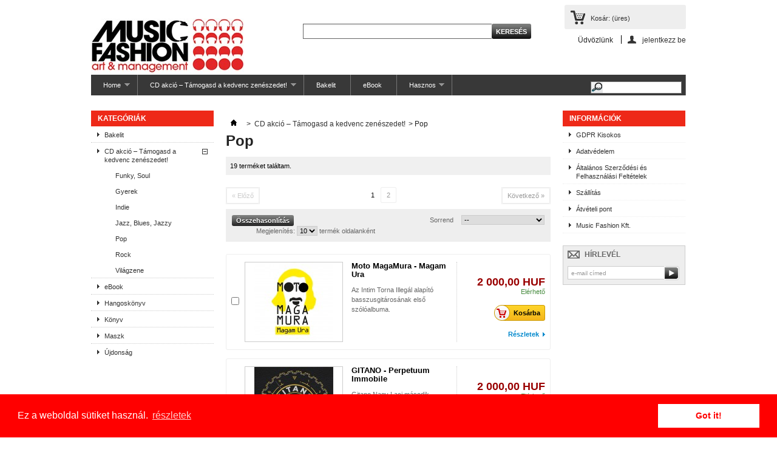

--- FILE ---
content_type: text/html; charset=utf-8
request_url: https://shop.musicfashion.hu/18-pop
body_size: 7886
content:
<!DOCTYPE html PUBLIC "-//W3C//DTD XHTML 1.1//EN" "http://www.w3.org/TR/xhtml11/DTD/xhtml11.dtd"> <!--[if lt IE 7]><html class="no-js lt-ie9 lt-ie8 lt-ie7 " lang="hu"> <![endif]--> <!--[if IE 7]><html class="no-js lt-ie9 lt-ie8 ie7" lang="hu"> <![endif]--> <!--[if IE 8]><html class="no-js lt-ie9 ie8" lang="hu"> <![endif]--> <!--[if gt IE 8]><html class="no-js ie9" lang="hu"> <![endif]--><html xmlns="http://www.w3.org/1999/xhtml" xml:lang="hu"><head><title>Pop - musicfashion shop</title><meta http-equiv="Content-Type" content="application/xhtml+xml; charset=utf-8" /><meta http-equiv="content-language" content="hu" /><meta name="generator" content="PrestaShop" /><meta name="robots" content="index,follow" /><link rel="icon" type="image/vnd.microsoft.icon" href="/img/favicon.ico?1641202584" /><link rel="shortcut icon" type="image/x-icon" href="/img/favicon.ico?1641202584" /><script type="text/javascript">/* <![CDATA[ */var baseDir='https://shop.musicfashion.hu/';var baseUri='https://shop.musicfashion.hu/';var static_token='964566969850d04e016ce805adef4db3';var token='0dc4d47f67848bb36e194f1e3a9ee518';var priceDisplayPrecision=2;var priceDisplayMethod=0;var roundMode=2;/* ]]> */</script><link href="/themes/default/css/grid_prestashop.css" rel="stylesheet" type="text/css" media="all" /><link href="/themes/default/css/global.css" rel="stylesheet" type="text/css" media="all" /><link href="/themes/default/css/scenes.css" rel="stylesheet" type="text/css" media="all" /><link href="/themes/default/css/category.css" rel="stylesheet" type="text/css" media="all" /><link href="/themes/default/css/product_list.css" rel="stylesheet" type="text/css" media="all" /><link href="/modules/blockviewed/blockviewed.css" rel="stylesheet" type="text/css" media="all" /><link href="/modules/blockcart/blockcart.css" rel="stylesheet" type="text/css" media="all" /><link href="/modules/blockspecials/blockspecials.css" rel="stylesheet" type="text/css" media="all" /><link href="/modules/blockcurrencies/blockcurrencies.css" rel="stylesheet" type="text/css" media="all" /><link href="/modules/blocknewproducts/blocknewproducts.css" rel="stylesheet" type="text/css" media="all" /><link href="/modules/blockuserinfo/blockuserinfo.css" rel="stylesheet" type="text/css" media="all" /><link href="/modules/blocklanguages/blocklanguages.css" rel="stylesheet" type="text/css" media="all" /><link href="/modules/blocktags/blocktags.css" rel="stylesheet" type="text/css" media="all" /><link href="/js/jquery/plugins/autocomplete/jquery.autocomplete.css" rel="stylesheet" type="text/css" media="all" /><link href="/modules/blocksearch/blocksearch.css" rel="stylesheet" type="text/css" media="all" /><link href="/modules/favoriteproducts/favoriteproducts.css" rel="stylesheet" type="text/css" media="all" /><link href="/modules/homefeatured/homefeatured.css" rel="stylesheet" type="text/css" media="all" /><link href="/modules/blocknewsletter/blocknewsletter.css" rel="stylesheet" type="text/css" media="all" /><link href="/modules/paypal/views/css/paypal.css" rel="stylesheet" type="text/css" media="all" /><link href="/modules/blocktopmenu/css/superfish-modified.css" rel="stylesheet" type="text/css" media="all" /><script src="https://shop.musicfashion.hu/themes/default/cache/977aff08b86d1344420a7770e3f56a5f.js" type="text/javascript">/* <![CDATA[ *//* ]]> */</script><script type="text/javascript">/* <![CDATA[ */var fb_param={};fb_param.pixel_id='6010603581303';fb_param.value='0.00';fb_param.currency='HUF';(function(){var fpw=document.createElement('script');fpw.async=true;fpw.src='//connect.facebook.net/en_US/fp.js';var ref=document.getElementsByTagName('script')[0];ref.parentNode.insertBefore(fpw,ref);})();/* ]]> */</script><noscript><img height="1" width="1" alt="" style="display:none" src="https://www.facebook.com/offsite_event.php?id=6010603581303&amp;value=0&amp;currency=HUF" /></noscript><script type="text/javascript">/* <![CDATA[ */var favorite_products_url_add='https://shop.musicfashion.hu/module/favoriteproducts/actions?process=add';var favorite_products_url_remove='https://shop.musicfashion.hu/module/favoriteproducts/actions?process=remove';/* ]]> */</script><link rel="alternate" type="application/rss+xml" title="Pop - musicfashion shop" href="http://shop.musicfashion.hu/modules/feeder/rss.php?id_category=18&amp;orderby=position&amp;orderway=asc" /><link rel="stylesheet" type="text/css" href="/themes/default/css/responsive.css" /><style type="text/css">#page .leo-wrapper{ max-width:980px}</style><script type="text/javascript">/* <![CDATA[ */function updateFormDatas()
{var nb=$('#quantity_wanted').val();var id=$('#idCombination').val();$('.paypal_payment_form input[name=quantity]').val(nb);$('.paypal_payment_form input[name=id_p_attr]').val(id);}
$(document).ready(function(){if($('#in_context_checkout_enabled').val()!=1)
{$('#payment_paypal_express_checkout').click(function(){$('#paypal_payment_form_cart').submit();return false;});}var jquery_version=$.fn.jquery.split('.');if(jquery_version[0]>=1&&jquery_version[1]>=7)
{$('body').on('submit',".paypal_payment_form",function(){updateFormDatas();});}
else{$('.paypal_payment_form').live('submit',function(){updateFormDatas();});}function displayExpressCheckoutShortcut(){var id_product=$('input[name="id_product"]').val();var id_product_attribute=$('input[name="id_product_attribute"]').val();$.ajax({type:"GET",url:baseDir+'/modules/paypal/express_checkout/ajax.php',data:{get_qty:"1",id_product:id_product,id_product_attribute:id_product_attribute},cache:false,success:function(result){if(result=='1'){$('#container_express_checkout').slideDown();}else{$('#container_express_checkout').slideUp();}
return true;}});}$('select[name^="group_"]').change(function(){setTimeout(function(){displayExpressCheckoutShortcut()},500);});$('.color_pick').click(function(){setTimeout(function(){displayExpressCheckoutShortcut()},500);});if($('body#product').length>0)
setTimeout(function(){displayExpressCheckoutShortcut()},500);var modulePath='modules/paypal';var subFolder='/integral_evolution';var baseDirPP=baseDir.replace('http:','https:');var fullPath=baseDirPP+modulePath+subFolder;var confirmTimer=false;if($('form[target="hss_iframe"]').length==0){if($('select[name^="group_"]').length>0)
displayExpressCheckoutShortcut();return false;}else{checkOrder();}function checkOrder(){if(confirmTimer==false)
confirmTimer=setInterval(getOrdersCount,1000);}});/* ]]> */</script><link rel="stylesheet" type="text/css" href="//cdnjs.cloudflare.com/ajax/libs/cookieconsent2/3.0.3/cookieconsent.min.css" /><script src="//cdnjs.cloudflare.com/ajax/libs/cookieconsent2/3.0.3/cookieconsent.min.js">/* <![CDATA[ *//* ]]> */</script><script>/* <![CDATA[ */window.addEventListener("load",function(){window.cookieconsent.initialise({"palette":{"popup":{"background":"#ff0000"},"button":{"background":"#fff","text":"#f00"}},"content":{"message":"Ez a weboldal sütiket használ.","link":"részletek","href":"http://musicfashion.hu/adatvedelem"}})});/* ]]> */</script></head><body class="category" id="category"><div class="container_9 clearfix" id="page"><div class="grid_9 alpha omega" id="header"> <a href="http://shop.musicfashion.hu/" id="header_logo" title="musicfashion shop"> <img class="logo" src="/img/logo.jpg?1641202584" alt="musicfashion shop" width="252" height="90" /> </a><div class="grid_9 omega" id="header_right"><div id="search_block_top"><form action="https://shop.musicfashion.hu/search" id="searchbox" method="get"><p> <label for="search_query_top"></label> <input type="hidden" name="controller" value="search" /> <input type="hidden" name="orderby" value="position" /> <input type="hidden" name="orderway" value="desc" /> <input class="search_query" type="text" id="search_query_top" name="search_query" value="" /> <input type="submit" name="submit_search" value="Keresés" class="button" /></p></form></div><script type="text/javascript">/* <![CDATA[ */function tryToCloseInstantSearch(){if($('#old_center_column').length>0)
{$('#center_column').remove();$('#old_center_column').attr('id','center_column');$('#center_column').show();return false;}}
instantSearchQueries=new Array();function stopInstantSearchQueries(){for(i=0;i<instantSearchQueries.length;i++){instantSearchQueries[i].abort();}
instantSearchQueries=new Array();}
$("#search_query_top").keyup(function(){if($(this).val().length>0){stopInstantSearchQueries();instantSearchQuery=$.ajax({url:'https://shop.musicfashion.hu/search',data:{instantSearch:1,id_lang:2,q:$(this).val()},dataType:'html',type:'POST',success:function(data){if($("#search_query_top").val().length>0)
{tryToCloseInstantSearch();$('#center_column').attr('id','old_center_column');$('#old_center_column').after('<div id="center_column" class="'+$('#old_center_column').attr('class')+'">'+data+'</div>');$('#old_center_column').hide();ajaxCart.overrideButtonsInThePage();$("#instant_search_results a.close").click(function(){$("#search_query_top").val('');return tryToCloseInstantSearch();});return false;}
else
tryToCloseInstantSearch();}});instantSearchQueries.push(instantSearchQuery);}
else
tryToCloseInstantSearch();});/* ]]> */</script><script type="text/javascript">/* <![CDATA[ */$('document').ready(function(){$("#search_query_top").autocomplete('https://shop.musicfashion.hu/search',{minChars:3,max:10,width:500,selectFirst:false,scroll:false,dataType:"json",formatItem:function(data,i,max,value,term){return value;},parse:function(data){var mytab=new Array();for(var i=0;i<data.length;i++)
mytab[mytab.length]={data:data[i],value:data[i].cname+' > '+data[i].pname};return mytab;},extraParams:{ajaxSearch:1,id_lang:2}}).result(function(event,data,formatted){$('#search_query_top').val(data.pname);document.location.href=data.product_link;})});/* ]]> */</script><div id="header_user"><ul id="header_nav"><li id="shopping_cart"> <a href="https://shop.musicfashion.hu/quick-order" rel="nofollow" title="View my shopping cart">Kosár: <span class="ajax_cart_quantity hidden">0</span> <span class="ajax_cart_product_txt hidden">termék</span> <span class="ajax_cart_product_txt_s hidden">termék</span> <span class="ajax_cart_total hidden"> </span> <span class="ajax_cart_no_product">(üres)</span> </a></li><li id="your_account"><a href="https://shop.musicfashion.hu/my-account" rel="nofollow" title="View my customer account">Fiókod</a></li></ul><p id="header_user_info"> Üdvözlünk <a class="login" href="https://shop.musicfashion.hu/my-account" rel="nofollow" title="Login to your customer account">jelentkezz be</a></p></div><script type="text/javascript">/* <![CDATA[ */var CUSTOMIZE_TEXTFIELD=1;var img_dir='https://shop.musicfashion.hu/themes/default/img/';var customizationIdMessage='Testreszabás #';var removingLinkText='remove this product from my cart';var freeShippingTranslation='Ingyenes szállítás!';var freeProductTranslation='Ingyen!';var delete_txt='Törlés';var generated_date=1769381191;/* ]]> */</script><div class="block exclusive" id="cart_block"><p class="title_block"> <a href="https://shop.musicfashion.hu/quick-order" rel="nofollow" title="View my shopping cart">Kosár <span class="hidden" id="block_cart_expand">&nbsp;</span> <span id="block_cart_collapse">&nbsp;</span> </a></p><div class="block_content"><div class="collapsed" id="cart_block_summary"> <span class="ajax_cart_quantity" style="display:none;">0</span> <span class="ajax_cart_product_txt_s" style="display:none">products</span> <span class="ajax_cart_product_txt">product</span> <span class="ajax_cart_total" style="display:none"> </span> <span class="ajax_cart_no_product">(üres)</span></div><div class="expanded" id="cart_block_list"><p class="cart_block_no_products" id="cart_block_no_products">A kosár üres</p><table id="vouchers" style="display:none;"><tbody><tr class="bloc_cart_voucher"><td>&nbsp;</td></tr></tbody></table><p id="cart-prices"> <span class="price ajax_cart_shipping_cost" id="cart_block_shipping_cost">0,00 HUF</span> <span>Szállítás</span> <br/> <span class="price ajax_block_cart_total" id="cart_block_total">0,00 HUF</span> <span>Összesen</span></p><p id="cart-buttons"> <a class="exclusive_large" href="https://shop.musicfashion.hu/quick-order" id="button_order_cart" rel="nofollow" title="Check out"><span></span>Check out</a></p></div></div></div><div class="sf-contener clearfix"><ul class="sf-menu clearfix"><li ><a href="https://shop.musicfashion.hu/">Home</a><ul><li ><a href="https://shop.musicfashion.hu/10-ujdonsag">Újdonság</a></li><li ><a href="https://shop.musicfashion.hu/3-cd-akcio-tamogasd-a-kedvenc-zeneszedet">CD akció – Támogasd a kedvenc zenészedet!</a><ul><li  class="sfHoverForce"><a href="https://shop.musicfashion.hu/18-pop">Pop</a></li><li ><a href="https://shop.musicfashion.hu/12-funky-soul">Funky, Soul</a></li><li ><a href="https://shop.musicfashion.hu/13-vilagzene">Világzene</a></li><li ><a href="https://shop.musicfashion.hu/14-rock">Rock</a></li><li ><a href="https://shop.musicfashion.hu/15-jazz-blues-jazzy">Jazz, Blues, Jazzy</a></li><li ><a href="https://shop.musicfashion.hu/16-gyerek">Gyerek</a></li><li ><a href="https://shop.musicfashion.hu/17-indie-">Indie </a></li></ul></li><li ><a href="https://shop.musicfashion.hu/20-maszk">Maszk</a></li><li ><a href="https://shop.musicfashion.hu/11-bakelit">Bakelit</a></li><li ><a href="https://shop.musicfashion.hu/8-ebook">eBook</a></li><li ><a href="https://shop.musicfashion.hu/19-konyv">Könyv</a></li><li ><a href="https://shop.musicfashion.hu/21-hangoskonyv">Hangoskönyv</a></li></ul></li><li ><a href="https://shop.musicfashion.hu/3-cd-akcio-tamogasd-a-kedvenc-zeneszedet">CD akció – Támogasd a kedvenc zenészedet!</a><ul><li  class="sfHoverForce"><a href="https://shop.musicfashion.hu/18-pop">Pop</a></li><li ><a href="https://shop.musicfashion.hu/12-funky-soul">Funky, Soul</a></li><li ><a href="https://shop.musicfashion.hu/13-vilagzene">Világzene</a></li><li ><a href="https://shop.musicfashion.hu/14-rock">Rock</a></li><li ><a href="https://shop.musicfashion.hu/15-jazz-blues-jazzy">Jazz, Blues, Jazzy</a></li><li ><a href="https://shop.musicfashion.hu/16-gyerek">Gyerek</a></li><li ><a href="https://shop.musicfashion.hu/17-indie-">Indie </a></li></ul></li><li ><a href="https://shop.musicfashion.hu/11-bakelit">Bakelit</a></li><li ><a href="https://shop.musicfashion.hu/8-ebook">eBook</a></li><li><a href="https://shop.musicfashion.hu/content/category/2-hasznos">Hasznos</a><ul><li ><a href="https://shop.musicfashion.hu/content/9-gdpr-kisokos">GDPR Kisokos</a></li><li ><a href="https://shop.musicfashion.hu/content/10-adatvedelem">Adatvédelem</a></li><li ><a href="https://shop.musicfashion.hu/content/3-terms-and-conditions-of-use">Általános Szerződési és Felhasználási Feltételek</a></li><li ><a href="https://shop.musicfashion.hu/content/1-delivery">Szállítás</a></li><li ><a href="https://shop.musicfashion.hu/content/7-atveteli-pont">Átvételi pont</a></li><li ><a href="https://shop.musicfashion.hu/content/4-about-us">Music Fashion Kft.</a></li></ul></li><li class="sf-search noBack" style="float:right"><form action="https://shop.musicfashion.hu/search" id="searchbox" method="get"><p> <input type="hidden" name="controller" value="search" /> <input type="hidden" value="position" name="orderby"/> <input type="hidden" value="desc" name="orderway"/> <input type="text" name="search_query" value="" /></p></form></li></ul></div><div class="sf-right">&nbsp;</div></div></div><div class="grid_9 alpha omega clearfix" id="columns"><div class="column grid_2 alpha" id="left_column"><div class="block" id="categories_block_left"><p class="title_block">Kategóriák</p><div class="block_content"><ul class="tree dhtml"><li > <a href="https://shop.musicfashion.hu/11-bakelit" 		title="">Bakelit</a></li><li > <a href="https://shop.musicfashion.hu/3-cd-akcio-tamogasd-a-kedvenc-zeneszedet" 		title="">CD akci&oacute; &ndash; T&aacute;mogasd a kedvenc zen&eacute;szedet!</a><ul><li > <a href="https://shop.musicfashion.hu/12-funky-soul" 		title="">Funky, Soul</a></li><li > <a href="https://shop.musicfashion.hu/16-gyerek" 		title="">Gyerek</a></li><li > <a href="https://shop.musicfashion.hu/17-indie-" 		title="">Indie </a></li><li > <a href="https://shop.musicfashion.hu/15-jazz-blues-jazzy" 		title="">Jazz, Blues, Jazzy</a></li><li > <a class="selected" href="https://shop.musicfashion.hu/18-pop" title="">Pop</a></li><li > <a href="https://shop.musicfashion.hu/14-rock" 		title="">Rock</a></li><li class="last"> <a href="https://shop.musicfashion.hu/13-vilagzene" 		title="">Vil&aacute;gzene</a></li></ul></li><li > <a href="https://shop.musicfashion.hu/8-ebook" 		title="">eBook</a></li><li > <a href="https://shop.musicfashion.hu/21-hangoskonyv" 		title="">Hangosk&ouml;nyv</a></li><li > <a href="https://shop.musicfashion.hu/19-konyv" 		title="">K&ouml;nyv</a></li><li > <a href="https://shop.musicfashion.hu/20-maszk" 		title="">Maszk</a></li><li class="last"> <a href="https://shop.musicfashion.hu/10-ujdonsag" 		title="">&Uacute;jdons&aacute;g</a></li></ul><script type="text/javascript">/* <![CDATA[ */$('div#categories_block_left ul.dhtml').hide();/* ]]> */</script></div></div></div><div class=" grid_5" id="center_column"><div class="breadcrumb"> <a href="http://shop.musicfashion.hu/" title="vissza a c&iacute;mlapra"><img src="https://shop.musicfashion.hu/themes/default/img/icon/home.gif" height="26" width="26" alt="C&iacute;mlap" /></a> <span class="navigation-pipe">&gt;</span> <a href="https://shop.musicfashion.hu/3-cd-akcio-tamogasd-a-kedvenc-zeneszedet" title="CD akci&oacute; &ndash; T&aacute;mogasd a kedvenc zen&eacute;szedet!">CD akci&oacute; &ndash; T&aacute;mogasd a kedvenc zen&eacute;szedet!</a><span class="navigation-pipe">></span>Pop</div><h1> Pop</h1><div class="resumecat category-product-count"> 19 term&eacute;ket tal&aacute;ltam.</div><div class="content_sortPagiBar"><div class="pagination" id="pagination"><ul class="pagination"><li class="disabled pagination_previous" id="pagination_previous"><span>&laquo;&nbsp;Előző</span></li><li class="current"><span>1</span></li><li><a  href="/18-pop?p=2">2</a></li><li class="pagination_next" id="pagination_next"><a  href="/18-pop?p=2">K&ouml;vetkező&nbsp;&raquo;</a></li></ul><form action="https://shop.musicfashion.hu/18-pop" class="pagination" method="get"><p> <input type="submit" class="button_mini" value="ok" /> <label for="nb_item">t&eacute;telek:</label> <select id="nb_item" name="n"><option selected="selected" value="10">10</option><option value="20">20</option> </select> <input type="hidden" name="id_category" value="18" /></p></form></div><div class="sortPagiBar clearfix"><script type="text/javascript">/* <![CDATA[ */$(document).ready(function(){if($('#layered_form').length==0)
{$('.selectProductSort').change(function(){var requestSortProducts='https://shop.musicfashion.hu/18-pop';var splitData=$(this).val().split(':');document.location.href=requestSortProducts+((requestSortProducts.indexOf('?')<0)?'?':'&')+'orderby='+splitData[0]+'&orderway='+splitData[1];});}});/* ]]> */</script><form action="https://shop.musicfashion.hu/18-pop" class="productsSortForm" id="productsSortForm"><p class="select"> <label for="selectPrductSort">Sorrend</label> <select class="selectProductSort" id="selectPrductSort"><option selected="selected" value="position:asc">--</option><option value="price:asc">&Aacute;r szerint cs&ouml;kkenő</option><option value="price:desc">&Aacute;r szerint cs&ouml;kkenő</option><option value="name:asc">Term&eacute;k n&eacute;v: A-Z</option><option value="name:desc">Term&eacute;k n&eacute;v: Z-A</option><option value="quantity:desc">K&eacute;szlet szerint</option><option value="reference:asc">Reference: Lowest first</option><option value="reference:desc">Reference: Highest first</option> </select></p></form><script type="text/javascript">/* <![CDATA[ */var min_item='Legalább egy terméket jelölj ki';var max_item="Legfeljebb 3 terméket hasonlíthatsz össze egyszerre";/* ]]> */</script><form action="https://shop.musicfashion.hu/index.php?controller=products-comparison" method="post" onsubmit="true"><p> <input type="submit" id="bt_compare" class="button bt_compare" value="&Ouml;sszehasonl&iacute;t&aacute;s" /> <input type="hidden" name="compare_product_list" class="compare_product_list" value="" /></p></form><form action="https://shop.musicfashion.hu/18-pop" class="nbrItemPage pagination" method="get"><p> <label for="nb_item">Megjelen&iacute;t&eacute;s:</label> <input type="hidden" name="id_category" value="18" /> <select class="js-nb_item" id="nb_item" name="n" onchange="this.form.submit();"><option selected="selected" value="10">10</option><option value="20">20</option> </select> <span>term&eacute;k oldalank&eacute;nt</span></p></form></div></div><ul class="clear" id="product_list"><li class="ajax_block_product first_item item clearfix"><div class="left_block"><p class="compare"> <input type="checkbox" class="comparator" id="comparator_item_80" value="comparator_item_80"  autocomplete="off"/> <label for="comparator_item_80">&Ouml;sszehasol&iacute;t&aacute;s</label></p></div><div class="center_block"> <a class="product_img_link" href="https://shop.musicfashion.hu/home/80-motomagamura-magam-ura.html" title="Moto MagaMura - Magam Ura"> <img src="https://shop.musicfashion.hu/212-home_default/motomagamura-magam-ura.jpg" alt="MotoMagamura - Magam Ura"  width="160" height="130" /> </a><h3><a href="https://shop.musicfashion.hu/home/80-motomagamura-magam-ura.html" title="Moto MagaMura - Magam Ura">Moto MagaMura - Magam Ura</a></h3><p class="product_desc"><a href="https://shop.musicfashion.hu/home/80-motomagamura-magam-ura.html" title="Az Intim Torna Illegál alapító basszusgitárosának első szólóalbuma.">Az Intim Torna Illegál alapító basszusgitárosának első szólóalbuma.</a></p></div><div class="right_block"><div class="content_price"> <span class="price" style="display: inline;">2 000,00 HUF</span><br /> <span class="availability">El&eacute;rhető</span></div> <a class="button ajax_add_to_cart_button exclusive" href="http://shop.musicfashion.hu/cart?add=1&amp;id_product=80&amp;token=964566969850d04e016ce805adef4db3" rel="ajax_id_product_80" title="Kos&aacute;rba"><span></span>Kos&aacute;rba</a> <a class="button lnk_view" href="https://shop.musicfashion.hu/home/80-motomagamura-magam-ura.html" title="R&eacute;szletek">R&eacute;szletek</a></div></li><li class="ajax_block_product  alternate_item clearfix"><div class="left_block"><p class="compare"> <input type="checkbox" class="comparator" id="comparator_item_26" value="comparator_item_26"  autocomplete="off"/> <label for="comparator_item_26">&Ouml;sszehasol&iacute;t&aacute;s</label></p></div><div class="center_block"> <a class="product_img_link" href="https://shop.musicfashion.hu/cd-akcio-tamogasd-a-kedvenc-zeneszedet/26-gitano-perpetuum-immobile.html" title="GITANO - Perpetuum Immobile"> <img src="https://shop.musicfashion.hu/164-home_default/gitano-perpetuum-immobile.jpg" alt="GITANO - Perpetuum Immobile"  width="160" height="130" /> </a><h3><a href="https://shop.musicfashion.hu/cd-akcio-tamogasd-a-kedvenc-zeneszedet/26-gitano-perpetuum-immobile.html" title="GITANO - Perpetuum Immobile">GITANO - Perpetuum Immobile</a></h3><p class="product_desc"><a href="https://shop.musicfashion.hu/cd-akcio-tamogasd-a-kedvenc-zeneszedet/26-gitano-perpetuum-immobile.html" title="Gitano Nagy Laci második, Perpetuum Immobile című önálló albumán 15 dal szerepel, amelyek nagy részét a közönség már ismerheti a Gitano Live koncertekről.">Gitano Nagy Laci második, Perpetuum Immobile című önálló albumán 15 dal szerepel, amelyek nagy részét a közönség már ismerheti a Gitano Live koncertekről.</a></p></div><div class="right_block"><div class="content_price"> <span class="price" style="display: inline;">2 000,00 HUF</span><br /> <span class="availability">El&eacute;rhető</span></div> <a class="button ajax_add_to_cart_button exclusive" href="http://shop.musicfashion.hu/cart?add=1&amp;id_product=26&amp;token=964566969850d04e016ce805adef4db3" rel="ajax_id_product_26" title="Kos&aacute;rba"><span></span>Kos&aacute;rba</a> <a class="button lnk_view" href="https://shop.musicfashion.hu/cd-akcio-tamogasd-a-kedvenc-zeneszedet/26-gitano-perpetuum-immobile.html" title="R&eacute;szletek">R&eacute;szletek</a></div></li><li class="ajax_block_product  item clearfix"><div class="left_block"><p class="compare"> <input type="checkbox" class="comparator" id="comparator_item_30" value="comparator_item_30"  autocomplete="off"/> <label for="comparator_item_30">&Ouml;sszehasol&iacute;t&aacute;s</label></p></div><div class="center_block"> <a class="product_img_link" href="https://shop.musicfashion.hu/home/30-czutor-zoltan-czutor.html" title="Czutor Zolt&aacute;n - Czutor"> <img src="https://shop.musicfashion.hu/166-home_default/czutor-zoltan-czutor.jpg" alt="Czutor Zolt&aacute;n - Czutor"  width="160" height="130" /> </a><h3><a href="https://shop.musicfashion.hu/home/30-czutor-zoltan-czutor.html" title="Czutor Zolt&aacute;n - Czutor">Czutor Zolt&aacute;n - Czutor</a></h3><p class="product_desc"><a href="https://shop.musicfashion.hu/home/30-czutor-zoltan-czutor.html" title="Élete első és talán egyetlen szólólemezével jelentkezik a Nyers egykori és a Belmondo zenekar jelenlegi frontembere, Czutor Zoltán. Az Artisjus-díjas szövegíró, dalszerző a szokásosnál is személyesebb hangvételű dalokat, afféle zenés blogbejegyzéseket válogatott a Czutor című lemezre.&nbsp;">Élete első és talán egyetlen szólólemezével jelentkezik a Nyers egykori és a Belmondo zenekar jelenlegi frontembere, Czutor Zoltán. Az Artisjus-díjas szövegíró, dalszerző a szokásosnál is személyesebb hangvételű dalokat, afféle zenés blogbejegyzéseket válogatott a Czutor című lemezre.&nbsp;</a></p></div><div class="right_block"><div class="content_price"> <span class="price" style="display: inline;">2 000,00 HUF</span><br /> <span class="availability">El&eacute;rhető</span></div> <a class="button ajax_add_to_cart_button exclusive" href="http://shop.musicfashion.hu/cart?add=1&amp;id_product=30&amp;token=964566969850d04e016ce805adef4db3" rel="ajax_id_product_30" title="Kos&aacute;rba"><span></span>Kos&aacute;rba</a> <a class="button lnk_view" href="https://shop.musicfashion.hu/home/30-czutor-zoltan-czutor.html" title="R&eacute;szletek">R&eacute;szletek</a></div></li><li class="ajax_block_product  alternate_item clearfix"><div class="left_block"><p class="compare"> <input type="checkbox" class="comparator" id="comparator_item_31" value="comparator_item_31"  autocomplete="off"/> <label for="comparator_item_31">&Ouml;sszehasol&iacute;t&aacute;s</label></p></div><div class="center_block"> <a class="product_img_link" href="https://shop.musicfashion.hu/cd-akcio-tamogasd-a-kedvenc-zeneszedet/31-uff-suss-fozz-konfitalj.html" title="UFF - S&uuml;ss, F&#337;zz, Konfit&aacute;lj!"> <img src="https://shop.musicfashion.hu/167-home_default/uff-suss-fozz-konfitalj.jpg" alt="UFF - S&uuml;ss, F&#337;zz, Konfit&aacute;lj!"  width="160" height="130" /> </a><h3><a href="https://shop.musicfashion.hu/cd-akcio-tamogasd-a-kedvenc-zeneszedet/31-uff-suss-fozz-konfitalj.html" title="UFF - S&uuml;ss, F&#337;zz, Konfit&aacute;lj!">UFF - S&uuml;ss, F&#337;zz, Konfit&aacute;lj!</a></h3><p class="product_desc"><a href="https://shop.musicfashion.hu/cd-akcio-tamogasd-a-kedvenc-zeneszedet/31-uff-suss-fozz-konfitalj.html" title="Stílusos és vicces nagylemezt készítettek az UFF!, azaz UNOKÁINK IS FŐZNI FOGJÁK! videóbloggerei, Galambos Dorina és Péterfi-Nagy Évi. Az énekesnő-dalszerző és az újságíró Süss, főzz, konfitálj! című albuma szórakoztató, minőségi könnyűzenei csemege kezdőknek és haladóknak egy kis otthoni főzőcskézéshez vagy házibulihoz.
Megjelenés éve: 2015">Stílusos és vicces nagylemezt készítettek az UFF!, azaz UNOKÁINK IS FŐZNI FOGJÁK! videóbloggerei, Galambos Dorina és Péterfi-Nagy Évi. Az énekesnő-dalszerző és az újságíró Süss, főzz, konfitálj! című albuma szórakoztató, minőségi könnyűzenei csemege kezdőknek és haladóknak egy kis otthoni főzőcskézéshez vagy házibulihoz.
Megjelenés éve: 2015</a></p></div><div class="right_block"><div class="content_price"> <span class="price" style="display: inline;">2 000,00 HUF</span><br /> <span class="availability">El&eacute;rhető</span></div> <a class="button ajax_add_to_cart_button exclusive" href="http://shop.musicfashion.hu/cart?add=1&amp;id_product=31&amp;token=964566969850d04e016ce805adef4db3" rel="ajax_id_product_31" title="Kos&aacute;rba"><span></span>Kos&aacute;rba</a> <a class="button lnk_view" href="https://shop.musicfashion.hu/cd-akcio-tamogasd-a-kedvenc-zeneszedet/31-uff-suss-fozz-konfitalj.html" title="R&eacute;szletek">R&eacute;szletek</a></div></li><li class="ajax_block_product  item clearfix"><div class="left_block"><p class="compare"> <input type="checkbox" class="comparator" id="comparator_item_35" value="comparator_item_35"  autocomplete="off"/> <label for="comparator_item_35">&Ouml;sszehasol&iacute;t&aacute;s</label></p></div><div class="center_block"> <a class="product_img_link" href="https://shop.musicfashion.hu/cd-akcio-tamogasd-a-kedvenc-zeneszedet/35-bokor-marianna-indulhat-a-show.html" title="Bokor Marianna - Indulhat a show"> <img src="https://shop.musicfashion.hu/171-home_default/bokor-marianna-indulhat-a-show.jpg" alt="Bokor Marianna - Indulhat a show"  width="160" height="130" /> </a><h3><a href="https://shop.musicfashion.hu/cd-akcio-tamogasd-a-kedvenc-zeneszedet/35-bokor-marianna-indulhat-a-show.html" title="Bokor Marianna - Indulhat a show">Bokor Marianna - Indulhat a show</a></h3><p class="product_desc"><a href="https://shop.musicfashion.hu/cd-akcio-tamogasd-a-kedvenc-zeneszedet/35-bokor-marianna-indulhat-a-show.html" title="Bokor Ria első szólólemeze, olyan közreműködőkkel, mint Kállay-Saundres András, Szabó Leslie, Burai Krisztián.">Bokor Ria első szólólemeze, olyan közreműködőkkel, mint Kállay-Saundres András, Szabó Leslie, Burai Krisztián.</a></p></div><div class="right_block"><div class="content_price"> <span class="price" style="display: inline;">2 000,00 HUF</span><br /> <span class="availability">El&eacute;rhető</span></div> <a class="button ajax_add_to_cart_button exclusive" href="http://shop.musicfashion.hu/cart?add=1&amp;id_product=35&amp;token=964566969850d04e016ce805adef4db3" rel="ajax_id_product_35" title="Kos&aacute;rba"><span></span>Kos&aacute;rba</a> <a class="button lnk_view" href="https://shop.musicfashion.hu/cd-akcio-tamogasd-a-kedvenc-zeneszedet/35-bokor-marianna-indulhat-a-show.html" title="R&eacute;szletek">R&eacute;szletek</a></div></li><li class="ajax_block_product  alternate_item clearfix"><div class="left_block"><p class="compare"> <input type="checkbox" class="comparator" id="comparator_item_36" value="comparator_item_36"  autocomplete="off"/> <label for="comparator_item_36">&Ouml;sszehasol&iacute;t&aacute;s</label></p></div><div class="center_block"> <a class="product_img_link" href="https://shop.musicfashion.hu/cd-akcio-tamogasd-a-kedvenc-zeneszedet/36-gabrieli-uj-utakon.html" title="Gabrieli - &Uacute;j utakon"> <img src="https://shop.musicfashion.hu/172-home_default/gabrieli-uj-utakon.jpg" alt="Gabrieli - &Uacute;j utakon"  width="160" height="130" /> </a><h3><a href="https://shop.musicfashion.hu/cd-akcio-tamogasd-a-kedvenc-zeneszedet/36-gabrieli-uj-utakon.html" title="Gabrieli - &Uacute;j utakon">Gabrieli - &Uacute;j utakon</a></h3><p class="product_desc"><a href="https://shop.musicfashion.hu/cd-akcio-tamogasd-a-kedvenc-zeneszedet/36-gabrieli-uj-utakon.html" title="A multimédiás lemezen megtalálható a Veled c. dal videoklipje is.">A multimédiás lemezen megtalálható a Veled c. dal videoklipje is.</a></p></div><div class="right_block"><div class="content_price"> <span class="price" style="display: inline;">2 000,00 HUF</span><br /> <span class="availability">El&eacute;rhető</span></div> <a class="button ajax_add_to_cart_button exclusive" href="http://shop.musicfashion.hu/cart?add=1&amp;id_product=36&amp;token=964566969850d04e016ce805adef4db3" rel="ajax_id_product_36" title="Kos&aacute;rba"><span></span>Kos&aacute;rba</a> <a class="button lnk_view" href="https://shop.musicfashion.hu/cd-akcio-tamogasd-a-kedvenc-zeneszedet/36-gabrieli-uj-utakon.html" title="R&eacute;szletek">R&eacute;szletek</a></div></li><li class="ajax_block_product  item clearfix"><div class="left_block"><p class="compare"> <input type="checkbox" class="comparator" id="comparator_item_42" value="comparator_item_42"  autocomplete="off"/> <label for="comparator_item_42">&Ouml;sszehasol&iacute;t&aacute;s</label></p></div><div class="center_block"> <a class="product_img_link" href="https://shop.musicfashion.hu/cd-akcio-tamogasd-a-kedvenc-zeneszedet/42-szatmari-juli-ismerj-fel.html" title="Szatm&aacute;ri Juli - Ismerj fel!"> <img src="https://shop.musicfashion.hu/126-home_default/szatmari-juli-ismerj-fel.jpg" alt="Szatm&aacute;ri Juli - Ismerj fel!"  width="160" height="130" /> </a><h3><a href="https://shop.musicfashion.hu/cd-akcio-tamogasd-a-kedvenc-zeneszedet/42-szatmari-juli-ismerj-fel.html" title="Szatm&aacute;ri Juli - Ismerj fel!">Szatm&aacute;ri Juli - Ismerj fel!</a></h3><p class="product_desc"><a href="https://shop.musicfashion.hu/cd-akcio-tamogasd-a-kedvenc-zeneszedet/42-szatmari-juli-ismerj-fel.html" title="Tizenegy magyar és angol nyelvű saját szerzeménnyel elkészült Szatmári Juli bemutatkozó nagylemeze, az Ismerj fel. A gitáros énekesnő egyéni hangvételű, fülbemászó dalainak stílusa azonnal felismerhető, a szövegekkel pedig könnyű azonosulni.">Tizenegy magyar és angol nyelvű saját szerzeménnyel elkészült Szatmári Juli bemutatkozó nagylemeze, az Ismerj fel. A gitáros énekesnő egyéni hangvételű, fülbemászó dalainak stílusa azonnal felismerhető, a szövegekkel pedig könnyű azonosulni.</a></p></div><div class="right_block"><div class="content_price"> <span class="price" style="display: inline;">2 000,00 HUF</span><br /> <span class="availability">El&eacute;rhető</span></div> <a class="button ajax_add_to_cart_button exclusive" href="http://shop.musicfashion.hu/cart?add=1&amp;id_product=42&amp;token=964566969850d04e016ce805adef4db3" rel="ajax_id_product_42" title="Kos&aacute;rba"><span></span>Kos&aacute;rba</a> <a class="button lnk_view" href="https://shop.musicfashion.hu/cd-akcio-tamogasd-a-kedvenc-zeneszedet/42-szatmari-juli-ismerj-fel.html" title="R&eacute;szletek">R&eacute;szletek</a></div></li><li class="ajax_block_product  alternate_item clearfix"><div class="left_block"><p class="compare"> <input type="checkbox" class="comparator" id="comparator_item_50" value="comparator_item_50"  autocomplete="off"/> <label for="comparator_item_50">&Ouml;sszehasol&iacute;t&aacute;s</label></p></div><div class="center_block"> <a class="product_img_link" href="https://shop.musicfashion.hu/home/50-gitano-nagy-laci-a-veremben-el.html" title="Gitano Nagy Laci - A v&eacute;remben &eacute;l!"> <img src="https://shop.musicfashion.hu/176-home_default/gitano-nagy-laci-a-veremben-el.jpg" alt="Gitano Nagy Laci - A v&eacute;remben &eacute;l!"  width="160" height="130" /> </a><h3><a href="https://shop.musicfashion.hu/home/50-gitano-nagy-laci-a-veremben-el.html" title="Gitano Nagy Laci - A v&eacute;remben &eacute;l!">Gitano Nagy Laci - A v&eacute;remben &eacute;l!</a></h3><p class="product_desc"><a href="https://shop.musicfashion.hu/home/50-gitano-nagy-laci-a-veremben-el.html" title="A szó legszorosabb értelmében vett szólólemezt készített Nagy Laci Gitano. A sokoldalú dalszerző-előadó-producer ugyanis nemcsak írta és felénekelte A véremben él című új albuma dalait, de megtartotta azt a szokását is, hogy ő játszik az összes hangszeren.">A szó legszorosabb értelmében vett szólólemezt készített Nagy Laci Gitano. A sokoldalú dalszerző-előadó-producer ugyanis nemcsak írta és felénekelte A véremben él című új albuma dalait, de megtartotta azt a szokását is, hogy ő játszik az összes hangszeren.</a></p></div><div class="right_block"><div class="content_price"> <span class="price" style="display: inline;">2 000,00 HUF</span><br /> <span class="availability">El&eacute;rhető</span></div> <a class="button ajax_add_to_cart_button exclusive" href="http://shop.musicfashion.hu/cart?add=1&amp;id_product=50&amp;token=964566969850d04e016ce805adef4db3" rel="ajax_id_product_50" title="Kos&aacute;rba"><span></span>Kos&aacute;rba</a> <a class="button lnk_view" href="https://shop.musicfashion.hu/home/50-gitano-nagy-laci-a-veremben-el.html" title="R&eacute;szletek">R&eacute;szletek</a></div></li><li class="ajax_block_product  item clearfix"><div class="left_block"><p class="compare"> <input type="checkbox" class="comparator" id="comparator_item_57" value="comparator_item_57"  autocomplete="off"/> <label for="comparator_item_57">&Ouml;sszehasol&iacute;t&aacute;s</label></p></div><div class="center_block"> <a class="product_img_link" href="https://shop.musicfashion.hu/home/57-drastik-putto.html" title="Drastik Putto - Kept&ouml;namerika"> <img src="https://shop.musicfashion.hu/184-home_default/drastik-putto.jpg" alt="Drastik Putto"  width="160" height="130" /> </a><h3><a href="https://shop.musicfashion.hu/home/57-drastik-putto.html" title="Drastik Putto - Kept&ouml;namerika">Drastik Putto - Kept&ouml;namerika</a></h3><p class="product_desc"><a href="https://shop.musicfashion.hu/home/57-drastik-putto.html" title=""></a></p></div><div class="right_block"><div class="content_price"> <span class="price" style="display: inline;">2 000,00 HUF</span><br /> <span class="availability">El&eacute;rhető</span></div> <a class="button ajax_add_to_cart_button exclusive" href="http://shop.musicfashion.hu/cart?add=1&amp;id_product=57&amp;token=964566969850d04e016ce805adef4db3" rel="ajax_id_product_57" title="Kos&aacute;rba"><span></span>Kos&aacute;rba</a> <a class="button lnk_view" href="https://shop.musicfashion.hu/home/57-drastik-putto.html" title="R&eacute;szletek">R&eacute;szletek</a></div></li><li class="ajax_block_product last_item alternate_item clearfix"><div class="left_block"><p class="compare"> <input type="checkbox" class="comparator" id="comparator_item_62" value="comparator_item_62"  autocomplete="off"/> <label for="comparator_item_62">&Ouml;sszehasol&iacute;t&aacute;s</label></p></div><div class="center_block"> <a class="product_img_link" href="https://shop.musicfashion.hu/home/62-temesi-berci-iii.html" title="Temesi Berci - III."> <img src="https://shop.musicfashion.hu/188-home_default/temesi-berci-iii.jpg" alt="Temesi Berci - III"  width="160" height="130" /> </a><h3><a href="https://shop.musicfashion.hu/home/62-temesi-berci-iii.html" title="Temesi Berci - III.">Temesi Berci - III.</a></h3><p class="product_desc"><a href="https://shop.musicfashion.hu/home/62-temesi-berci-iii.html" title="Tizenkét dalban harminchat énekes és hangszeres zenész közreműködik Temesi Berci harmadik szólóalbumán, amely nemes egyszerűséggel a III. címet viseli. Az ország egyik legjobb és legnépszerűbb basszusgitárosának populáris jazz-funk lemeze összegez és előretekint, hiszen Berci immár húsz éve aktív résztvevője a hazai zenei életnek előadóként, szerzőként és...">Tizenkét dalban harminchat énekes és hangszeres zenész közreműködik Temesi Berci harmadik szólóalbumán, amely nemes egyszerűséggel a III. címet viseli. Az ország egyik legjobb és legnépszerűbb basszusgitárosának populáris jazz-funk lemeze összegez és előretekint, hiszen Berci immár húsz éve aktív résztvevője a hazai zenei életnek előadóként, szerzőként és...</a></p></div><div class="right_block"><div class="content_price"> <span class="price" style="display: inline;">2 000,00 HUF</span><br /> <span class="availability">El&eacute;rhető</span></div> <a class="button ajax_add_to_cart_button exclusive" href="http://shop.musicfashion.hu/cart?add=1&amp;id_product=62&amp;token=964566969850d04e016ce805adef4db3" rel="ajax_id_product_62" title="Kos&aacute;rba"><span></span>Kos&aacute;rba</a> <a class="button lnk_view" href="https://shop.musicfashion.hu/home/62-temesi-berci-iii.html" title="R&eacute;szletek">R&eacute;szletek</a></div></li></ul><div class="content_sortPagiBar"><div class="sortPagiBar clearfix"><form action="https://shop.musicfashion.hu/18-pop" class="productsSortForm" id="productsSortForm_bottom"><p class="select"> <label for="selectPrductSort_bottom">Sorrend</label> <select class="selectProductSort" id="selectPrductSort_bottom"><option selected="selected" value="position:asc">--</option><option value="price:asc">&Aacute;r szerint cs&ouml;kkenő</option><option value="price:desc">&Aacute;r szerint cs&ouml;kkenő</option><option value="name:asc">Term&eacute;k n&eacute;v: A-Z</option><option value="name:desc">Term&eacute;k n&eacute;v: Z-A</option><option value="quantity:desc">K&eacute;szlet szerint</option><option value="reference:asc">Reference: Lowest first</option><option value="reference:desc">Reference: Highest first</option> </select></p></form><form action="https://shop.musicfashion.hu/index.php?controller=products-comparison" method="post" onsubmit="true"><p> <input type="submit" id="bt_compare_bottom" class="button bt_compare" value="&Ouml;sszehasonl&iacute;t&aacute;s" /> <input type="hidden" name="compare_product_list" class="compare_product_list" value="" /></p></form><form action="https://shop.musicfashion.hu/18-pop" class="nbrItemPage pagination" method="get"><p> <label for="nb_item_bottom">Megjelen&iacute;t&eacute;s:</label> <input type="hidden" name="id_category" value="18" /> <select class="js-nb_item" id="nb_item_bottom" name="n" onchange="this.form.submit();"><option selected="selected" value="10">10</option><option value="20">20</option> </select> <span>term&eacute;k oldalank&eacute;nt</span></p></form></div><div class="pagination" id="pagination_bottom"><ul class="pagination"><li class="disabled pagination_previous" id="pagination_previous_bottom"><span>&laquo;&nbsp;Előző</span></li><li class="current"><span>1</span></li><li><a  href="/18-pop?p=2">2</a></li><li class="pagination_next" id="pagination_next_bottom"><a  href="/18-pop?p=2">K&ouml;vetkező&nbsp;&raquo;</a></li></ul><form action="https://shop.musicfashion.hu/18-pop" class="pagination" method="get"><p> <input type="submit" class="button_mini" value="ok" /> <label for="nb_item">t&eacute;telek:</label> <select id="nb_item" name="n"><option selected="selected" value="10">10</option><option value="20">20</option> </select> <input type="hidden" name="id_category" value="18" /></p></form></div></div></div><div class="column grid_2 omega" id="right_column"><div class="block informations_block_left" id="informations_block_left_1"><p class="title_block"><a href="https://shop.musicfashion.hu/content/category/1-home">Információk</a></p><ul class="block_content"><li><a href="https://shop.musicfashion.hu/content/9-gdpr-kisokos" title="GDPR Kisokos">GDPR Kisokos</a></li><li><a href="https://shop.musicfashion.hu/content/10-adatvedelem" title="Adatvédelem">Adatvédelem</a></li><li><a href="https://shop.musicfashion.hu/content/3-terms-and-conditions-of-use" title="Általános Szerződési és Felhasználási Feltételek">Általános Szerződési és Felhasználási Feltételek</a></li><li><a href="https://shop.musicfashion.hu/content/1-delivery" title="Szállítás">Szállítás</a></li><li><a href="https://shop.musicfashion.hu/content/7-atveteli-pont" title="Átvételi pont">Átvételi pont</a></li><li><a href="https://shop.musicfashion.hu/content/4-about-us" title="Music Fashion Kft.">Music Fashion Kft.</a></li></ul></div><div class="block" id="newsletter_block_left"><p class="title_block">Hírlevél</p><div class="block_content"><form action="https://shop.musicfashion.hu/" method="post"><p> <input class="inputNew" id="newsletter-input" type="text" name="email" size="18" value="e-mail címed" /> <input type="submit" value="ok" class="button_mini" name="submitNewsletter" /> <input type="hidden" name="action" value="0" /></p></form></div></div><script type="text/javascript">/* <![CDATA[ */var placeholder="e-mail címed";$(document).ready(function(){$('#newsletter-input').on({focus:function(){if($(this).val()==placeholder){$(this).val('');}},blur:function(){if($(this).val()==''){$(this).val(placeholder);}}});});/* ]]> */</script></div></div><div class="grid_9 alpha omega clearfix" id="footer"><p class="center clearBoth">another webstation.hu production</p><p class="center clearBoth"><a href="https://shop.musicfashion.hu/?mobile_theme_ok">B&ouml;ng&eacute;sz&eacute;s mobilon</a></p></div></div></body></html>

--- FILE ---
content_type: text/css
request_url: https://shop.musicfashion.hu/themes/default/css/product_list.css
body_size: 516
content:
ul#product_list {
	list-style-type: none
}
#product_list li {
	margin-bottom: 14px;
	padding: 12px 8px;
	border: 1px solid #eee;
	-moz-border-radius: 3px;
	-webkit-border-radius: 3px;
	border-radius: 3px
}
#product_list li a {
	color: #374853;
	text-decoration: none
}
#product_list li .left_block {
	float:left;
	padding-top:58px;
	width:15px
}
#product_list li .left_block  .compare label {display:none;}

#product_list li p.compare input {
	vertical-align: text-bottom
}
#product_list li .center_block {
   float: left;
	padding:0 7px;
   width: 342px;/* 356 */
	border-right:1px dotted #ccc
}
#product_list a.product_img_link {
	overflow:hidden;
	position:relative;
	float: left;
	display:block;
	margin-right: 14px;
	border: 1px solid #ccc
}
#product_list a.product_img_link img {
	display: block;
	vertical-align: bottom
}
#product_list li span.new {
	display: block;
	position: absolute;
	top: 15px;
	right:-30px;
	padding: 1px 4px;
	width: 101px;
	font-size:10px;
	color: #fff;
	text-align: center;
	text-transform: uppercase;
	-moz-transform: rotate(45deg);
	-webkit-transform: rotate(45deg);
	-o-transform:rotate(45deg);
	background-color: #990000;
	transform: rotate(45deg); 
	-ms-transform: rotate(45deg);			/* Newer browsers */
}

.ie8 #product_list li span.new{top:111px;right:0;width:94%}
.ie7 #product_list li span.new {top:111px;right:0;width:94%}
#product_list li h3 {
	padding:0 0 10px 0;
	font-size:13px;
	color:#000
}
#product_list li a {
	color: #000;
	text-decoration: none;
}
#product_list li p.product_desc {
	overflow: hidden;
	padding:0;
	line-height:16px;
}
#product_list li p.product_desc,
#product_list li p.product_desc a {
	color:#666;
}

#product_list li .right_block {
position:relative;
float: left;
width: 145px;
text-align: right
}
#product_list li .discount, ul#product_list li .on_sale, ul#product_list li .online_only {
	display: block;
	font-weight: bold;
	color: #990000;
	text-transform: uppercase
}
#product_list li .discount {
	position:absolute;
	top:0;
	right:0;
	display: inline-block;
	font-weight: bold;
	padding: 1px 5px;
	font-size: 10px;
	color: #fff;
	text-transform: uppercase;
	background: none repeat scroll 0 0 #9B0000
}
#product_list li .online_only {
	margin:0 0 10px 0
}
#product_list li .content_price {
	margin:26px 0 15px 0;
}
#product_list li .price {
	display: block;
	margin-bottom: 15px;
	font-weight:bold;
	font-size: 18px;
	color:#990000
}
#product_list li span.availability {
	color: #488C40
}
#product_list li span.warning_inline {
	color: red
}
#product_list li .ajax_add_to_cart_button {
	padding-left: 20px
}
#product_list li .ajax_add_to_cart_button span {
	display: block;
	position: absolute;
	top: -1px;
	left: -12px;
	height: 26px;
	width: 26px;
	background: url(../img/icon/pict_add_cart.png) no-repeat 0 0 transparent
}
#product_list li .lnk_view {
	display: block;
	margin-top:15px;
	padding:0 10px;
	border:none;
	font-weight:bold;
	color:#0088CC;
	background:url(../img/arrow_right_1.png) no-repeat 100% 4px transparent
}
#product_list li .lnk_view:hover {text-decoration:underline}

--- FILE ---
content_type: text/css
request_url: https://shop.musicfashion.hu/modules/blockspecials/blockspecials.css
body_size: 14
content:
/* Block specials */
#special_block_right p {
	padding-bottom:0;
	font-weight:bold;
	text-align:right
}

#special_block_right p.title_block, #special_block_right h4  {
	padding:6px 11px;
	text-align:left
}
#special_block_right .products li {
/*	padding:15px 0;

	width: 130px;
*/
	border:none;
}
#special_block_right li .s_title_block, #special_block_right li h5 {
	padding:0 0 3px 0;
	font-size:12px;
	text-align:left;
}
#special_block_right .products li a {
	padding:0;
	background:none
}
#special_block_right li.product_image {
	padding-right:10px;
/*	width:62px;*/
}

#special_block_right .products span.price-discount {
	font-size:14px;
	text-decoration:line-through
}
#special_block_right .products span.reduction {
	display:block;
	float:right;
	padding:0 0 0 10px;
	font-weight:bold;
	font-size:12px;
	color:#fff;
	background:url(img/bg_reduction.png) no-repeat 0 0
}
	#special_block_right .products span.reduction span {
		display:block;
		padding:1px 5px 1px 0;
		background:url(img/bg_reduction.png) no-repeat 100% 0
	}
#special_block_right .products span.price {
	display:block;
	padding:3px 0 0 0;
	font-weight:bold;
	font-size:14px;
	color:#900
}


--- FILE ---
content_type: text/css
request_url: https://shop.musicfashion.hu/themes/default/css/responsive.css
body_size: 3375
content:
/* Tablet Portrait size (devices and browsers) */
img {
	max-width:100%
}

/* Tablet Portrait size (devices and browsers) */	
@media only screen and (min-width: 768px) and (max-width: 939px) {
	.leo-wrapper {width:98%;}		
		/*top*/
	#header	{width:100%;}
	#header_logo { background-size:230px;}
	#lof-prestalove-easy-menu{width:100%;}
	#header_right ul.pl-easy-menu{padding-left:10px;}	
	.sf-menu li{padding:0 10px}
	.camera_wrap{width:100%;}
	.camera_wrap img{margin-left:0!important}
	.camera_pag{margin-left:0!important;width:100%!important}
	.lof_camera_title{height:30px;overflow:hidden;}
	.lof_camera_title a{font-size:17px;}
	.lof_price{font-size:22px;}
	.lof_detail{display:none;}
	.lof_camara_desc{height:100px;overflow:hidden;}
	/*page*/
	#center_column{width:72%;padding-right:15px}
	#right_column{width:23%;padding-left:20px;}
	.lof-module-newproduct,.lof-module-newproduct.default .lof-container{width:100% !important;}
	.lof-module-newproduct.default .lof-content-main-item{width:23.5% !important;padding-right:11px;padding-bottom:11px;}
	.lof-module-newproduct.default .product_label{width:100%!important;height:100%!important;}
	.lof-module-newproduct.default .bd-lof-content:hover>.lof-item-content{height:93%}
	.lof-module-newproduct.default .lof-item-content{width:88.2%;padding:10px;}
	#right_column #cart_block{width:89%;padding:30px 10px 10px;}
	#cart_block dt{width:100%;}
	h4.heading-hightlight span{font-size:13px;}
	#cart_block p#cart-buttons a,#cart_block p#cart-buttons a#button_order_cart{padding:0 3px;}
	#search_block_right .block_content{padding:16px  10px 13px;}
	#search_query_block{width:62%}
	/*footer*/
	#lofadvafooterfooter{width:100%;}
	#newsletter_block_left,#lofadvafooterfooter #lofadva-pos-2 #lofadva-block-1 h2{width:170px !important;}
	#newsletter_block_left input[type="text"], #footernewsletter input.text{width:120px;}
	#newsletter_block_left input[type="submit"], #footernewsletter input.button{width:35px;}
	#lofadvafooterfooter #lofadva-pos-2 h2 span{font-size:12px;}
	#lofadvafooterfooter #lofadva-pos-2 li.lof-text li a{width:43px;}
	#lofadvafooterfooter #lofadva-pos-2 #lofadva-block-2 .lof-block-wrap, #lofadvafooterfooter #lofadva-pos-2 #lofadva-block-3 .lof-block-wrap, #lofadvafooterfooter #lofadva-pos-2 #lofadva-block-4 .lof-block-wrap{width:115px;}
	#lofadvafooterfooter #lofadva-pos-2 li.link{padding-left:10px;background-position:0 8px;}
	.twitter-ticker,.jScrollPaneContainer,.tweet-container{width:100% !important;}
	
	/*product*/
	ul#product_list li{width:169px;margin-right:10px;margin-bottom:10px;height:255px}
	ul#product_list li .prod_list_cont:hover>.right_block{height:235px;}
	ul#product_list li .prod_list_cont{width:169px;}
	ul#product_list li div.right_block{width:149px;padding:10px;}
}

@media only screen and (min-width: 940px) and (max-width: 977px) {	
	.leo-wrapper{width:98%;}
	
	/*top*/
	#header	{width:100%;}
	#lof-prestalove-easy-menu{width:100%;}
	#header_right ul.pl-easy-menu{padding-left:10px;}	
	.sf-menu li{padding:0 10px}
	.camera_wrap{width:100%;}
	.camera_wrap img{margin-left:0!important}
	.camera_pag{margin-left:0!important;width:100%!important}
	/*page*/
	#center_column{width:74.5%;padding-right:20px}
	#right_column{width:20%;padding-left:30px;}
	.lof-module-newproduct,.lof-module-newproduct.default .lof-container{width:100% !important;}
	.lof-module-newproduct.default .lof-content-main-item{width:30.5% !important;padding-right:20px;padding-bottom:20px;}
	.lof-module-newproduct.default .product_label{width:100%!important;height:100%!important;}
	.lof-module-newproduct.default .bd-lof-content:hover>.lof-item-content{height:94%}
	.lof-module-newproduct.default .lof-item-content{width:91%;padding:10px;}
	#right_column #cart_block{width:85%;padding:30px 15px 15px;}
	#cart_block dt{width:100%;}
	#cart_block p#cart-buttons a,#cart_block p#cart-buttons a#button_order_cart{padding:0 5px;}
	#search_query_block{width:67%}
	#search_block_right .block_content{padding:16px  15px 13px;}
	/*footer*/
	#lofadvafooterfooter{width:100%;}
	#newsletter_block_left,#lofadvafooterfooter #lofadva-pos-2 #lofadva-block-1 h2{width:200px !important;}
	#newsletter_block_left input[type="text"], #footernewsletter input.text{width:150px;}
	#newsletter_block_left input[type="submit"], #footernewsletter input.button{width:35px;}
	#lofadvafooterfooter #lofadva-pos-2 h2 span{font-size:12px;}
	#lofadvafooterfooter #lofadva-pos-2 li.lof-text li a{width:50px;}
	#lofadvafooterfooter #lofadva-pos-2 #lofadva-block-2 .lof-block-wrap, #lofadvafooterfooter #lofadva-pos-2 #lofadva-block-3 .lof-block-wrap, #lofadvafooterfooter #lofadva-pos-2 #lofadva-block-4 .lof-block-wrap{width:125px;}
	#lofadvafooterfooter #lofadva-pos-2 li.link{padding-left:10px;background-position:0 8px;}
	.twitter-ticker,.jScrollPaneContainer,.tweet-container{width:100% !important;}
	
	/*product*/

	
}
/*-----------600px - 767px------#####--#######--#######--------------------*/

@media only screen and (min-width: 600px)  and  (max-width: 767px) {
	/*top*/
	
	.leo-wrapper{width:98%;}		
	#header	{width:100%;}
	#header_logo { background-size:180px;}
	#header_logo{width:200px;}
	#lof-prestalove-easy-menu{width:100%;}
	#header_right ul.pl-easy-menu{padding-left:5px;}	
	.sf-menu a{font-size:12px;}
	.sf-menu li{padding:0 5px}
	.camera_wrap{width:100%;}
	.camera_wrap img{margin-left:0!important}
	.camera_pag{margin-left:0!important;width:100%!important}
	.camera_caption{width:45%;}
	.camera_caption > div{padding:15px 30px;}
	.lof_camera_title{height:25px;overflow:hidden;}
	.lof_camera_title a{font-size:15px;}
	.lof_price{font-size:20px;}
	.lof_detail{display:none;}
	.lof_camara_desc{height:100px;overflow:hidden;}
	/*page*/
	#columns{margin-bottom:0;}
	#center_column{width:100%;margin-bottom:20px;padding-right:0;}
	#right_column{width:100%;background:none;padding-left:0;}
	.lof-module-newproduct,.lof-module-newproduct.default .lof-container{width:100% !important;height:auto !important;}
	.lof-module-newproduct.default .lof-content-main-item{width:25% !important;padding-right:17px;padding-bottom:17px;}
	.lof-module-newproduct.default .product_label{width:100%!important;height:100%!important;}
	.lof-module-newproduct.default .bd-lof-content:hover>.lof-item-content{height:92%}
	.lof-module-newproduct.default .lof-item-content{width:86.5%;padding:12px;}
	#right_column #cart_block{width:93%;padding:30px 20px 20px;}
	#cart_block dt{width:100%;}
	#cart_block p#cart-buttons a,#cart_block p#cart-buttons a#button_order_cart{padding:0 5px;}
	#search_query_block{width:90%}
	/*footer*/
	#lofadvafooterfooter{width:100%;}
	#newsletter_block_left,#lofadvafooterfooter #lofadva-pos-2 #lofadva-block-1 h2{width:140px !important;}
	#newsletter_block_left input[type="text"], #footernewsletter input.text{width:128px;}
	#newsletter_block_left{padding-bottom:0;}
	#newsletter_block_left input[type="submit"], #footernewsletter input.button{width:35px;}
	#lofadvafooterfooter #lofadva-pos-2 h2 span{font-size:10px;}
	#lofadvafooterfooter #lofadva-pos-2 li.lof-text li a{width:43px;}
	#lofadvafooterfooter #lofadva-pos-2 #lofadva-block-2 .lof-block-wrap, #lofadvafooterfooter #lofadva-pos-2 #lofadva-block-3 .lof-block-wrap, #lofadvafooterfooter #lofadva-pos-2 #lofadva-block-4 .lof-block-wrap{width:93px;}
	#lofadvafooterfooter #lofadva-pos-2 li.link{padding-left:10px;background-position:0 8px;}
	#lofadvafooterfooter #lofadva-pos-2 h2 span{background-position:0 2px;}
	#lofadvafooterfooter #lofadva-pos-2 h2{background-position:0 5px;}
	#lofadvafooterfooter #lofadva-pos-3 li .copyright{padding-top:0;}
	#lofadvafooterfooter #lofadva-pos-2{padding-bottom:20px;}
	.twitter-ticker,.jScrollPaneContainer,.tweet-container{width:100% !important;}
	
	/*product*/
	ul#product_list li{width:180px;margin-right:15px;margin-bottom:15px;height:270px}
	ul#product_list li .prod_list_cont:hover>.right_block{height:250px;}
	ul#product_list li .prod_list_cont{width:180px;}
	ul#product_list li div.right_block{width:160px;padding:10px;}
	ul#product_list li .price{font-size:1.1em;}
}
/*----------480px - 600px-------#####--#######--#######--------------------*/

@media only screen and (min-width: 480px)  and  (max-width: 599px) {
	/*top*/
	
	.leo-wrapper {width:98%;}		
	#header	{width:100%;}
	#logo{width:300px;position:relative;}
	#header_logo { background-size:180px;margin-top:45px;height:100px;width:160px;left:50%;}
	#header_right #header_user{display:none;}
	#header_right #languages_block_top{margin-top:0;background:none;}
	#currencies_block_top{margin-top:0;background:none;}
	#currencies_block_top p,#header_right label{display:none;}
	#index .lof-module-featured, #index #header_right .lofcamera_container{display:none;}
	body#index #header{min-height:132px;}
	#lof-prestalove-easy-menu{
		float: left;
		left: 0;
		position: absolute;
		text-align: left;
		top: 0;
		width: 100%;
		background:#111;
		margin-top:0
	}
	#header_right ul.pl-easy-menu{display:none;}
	.prestalove-easy-menu {
		width: 98%;
		float: none;
		text-align: left;
		margin: 0 auto;
	}
	#header_right ul.lof-easy-menu{
		width: 150px;
		background: none repeat scroll 0 0 #1576a8;
		position: absolute;
		z-index: 99999;
		padding: 10px;
		left:0;
	}	
	#header_right ul.lof-easy-menu li {padding:5px 0;}
	#header_right ul.lof-easy-menu li a{
		font:12px 'Arvo';
	}
	a.lof-menu-title{display:block!important;font:bold 20px 'Arvo';margin:4px 0;color:#fff;}
	/*page*/
	#columns{width:100%;float:none;margin:0 auto;}
	#center_column{width:100%;margin-bottom:25px;padding-right:0}
	#right_column{width:100%;background:none;padding-left:0;}
	.lof-module-newproduct,.lof-module-newproduct.default .lof-container{width:100%!important;}
	.lof-module-newproduct.default .lof-content-main-item{width:31.5 !important;}
	.lof-module-newproduct.default .product_label{width:100%!important;height:100%!important;}
	.lof-module-newproduct.default .lof-item-content{width:86.5%;padding:15px;}
	.lof-module-newproduct.default .bd-lof-content:hover>.lof-item-content{height:91.5%}
	#right_column #cart_block{width:91%;padding:30px 20px 20px;}
	#cart_block dt{width:100%;}
	#cart_block p#cart-buttons a,#cart_block p#cart-buttons a#button_order_cart{padding:0 5px;}
	#search_query_block{width:87%}
	/*footer*/
	#lofadvafooterfooter{width:100%;}
	#newsletter_block_left{padding-bottom:0;}
	#lofadvafooterfooter #lofadva-pos-2 h2 span{font-size:14px;}
	#lofadvafooterfooter #lofadva-pos-2 #lofadva-block-2 .lof-block-wrap, #lofadvafooterfooter #lofadva-pos-2 #lofadva-block-3 .lof-block-wrap, #lofadvafooterfooter #lofadva-pos-2 #lofadva-block-4 .lof-block-wrap{width:225px;}
	.leo-wrapper-footer{max-height:520px!important;}
	#lofadva-block-1,#lofadva-block-2,#lofadva-block-3,#lofadva-block-4,#lofadva-block-5{width:50%!important;}
	#lofadva-block-3,#lofadva-block-4,#lofadva-block-5{padding-top:20px;}
	#lofadva-block-5{margin-bottom:20px;}
	#lofadva-pos-3 #lofadva-block-1{width:100%!important;}
	#lofadvafooterfooter #lofadva-pos-2{padding-bottom:5px;}
	#lofadvafooterfooter #lofadva-pos-2 li.lof-text li a{width:50px;}
	.twitter-ticker,.jScrollPaneContainer,.tweet-container{width:100% !important;}
	/*product*/
	#pb-right-column,#pb-left-column{width:100% !important;margin:0}
	#center_column .content-cat .banner-cat span{padding-left:0;}
	ul#product_list li .price{font-size:1.1em;}
	ul#product_list li{margin-right:15px;margin-bottom:15px;width:210px;height:315px;}
	ul#product_list li .prod_list_cont:hover>.right_block{height:295px;}
	ul#product_list li .prod_list_cont{width:210px;}
	ul#product_list li div.right_block{width:190px;padding:10px;}
	
	ul#product_list li .price{padding-bottom:10px;font-size:1.2em;}
	ul#product_list li h3{margin:2px 0;}
	p#reduction_percent{font-size:1.2em;margin-top:-33px}
	.prod_list_cont .clear{clear:none;float:left;}
	ul#product_list li.last_item_of_line{margin-right:15px;}
	ul#product_list li.clear{clear:none;}
	#module-blockwishlist-mywishlist h2, #cms #center_column .rte h2, #cms #center_column .mceContentBody h2, #center_column h1, .content-cat h1{font-size:20px !important;}
	
	
	#create-account_form p.text, #authentication #login_form p.text,#create-account_form h4{padding:0.3em 1em;margin-left:0;}
	ul.step{padding-left:10px !important;width:99%}
	ul.step li{width:95px}
	
}

/*-----------320px - 480px------#####--#######--#######--------------------*/
@media only screen and (max-width: 479px){
	ul.step{display: none;}
	#create-account_form p.text, #authentication #login_form p.text,#create-account_form h4{padding:0.3em 1em;margin-left:0;}
	#create-account_form, #authentication #login_form{width:100%;margin-right:0;}
	.account_creation p{margin-left:0 !important;}
	#address_alias label{width:100%}
	#account-creation_form input.text, #account-creation_form #id_country, #account-creation_form #id_state, #authentication textarea{width:87%;}
	div.addresses{width:95%;}
	ul.address{width:90%}
	.textarea textarea{width:90%;margin-left:0;}
	.cart_last_product,div.table_block{width:100%}
	.cart_last_product_header .left{width:100%;padding-left:0;}
	form.std label, form.std p span{text-align:left;width:100%;}
	table, thead, th, tbody, tfoot, td, tr{
		display: block;
	}
	#carrierTable tbody tr td:before,
	table#cart_summary tbody tr td:before{
		content: attr(data-label);
		float: left;
		font-weight: bold;
		text-align: left;
		white-space: nowrap;
		width: 50%;
	}
	.cart_quantity_input{margin:0;}
	td.cart_quantity {
		width: auto!important;
	}
	#carrierTable thead,
	table#cart_summary thead{display: none;}
	table#cart_summary tbody tr td{
		 border-bottom: 1px dashed #DDDDDD;
		border-top: 0 none;
		padding: 10px;
		text-align: right;
		clear:both;
	}
	table#cart_summary tbody tr {
		border: 1px solid #DDDDDD;
		margin-bottom: 10px;
	}
	li.address_title{	font-size: 1em!important;}
	
	select#id_country{width: 248px;}
}



 @media only screen and (min-width: 320px)  and (max-width: 479px) {
	
	/*top*/
	
	.leo-wrapper{width:96%;}			
	#header	{width:100%;}
	body#index #header{min-height:140px;}
	#logo{width:200px;position:relative;}
	#header_logo { background-size:180px;margin-top:45px;height:100px;width:160px;left:32%;}
	#header_right #header_user{display:none;}
	
	#header_right #languages_block_top{margin-top:0;background:none;}
	#currencies_block_top{margin-top:0;background:none;}
	#currencies_block_top p,#header_right label{display:none;}
	#header_right ul.pl-easy-menu{display:none;}
	#lof-prestalove-easy-menu{	
		float: left;
		left: 0;
		position: absolute;
		text-align: left;
		top: 0;
		width: 100%;
		background:#111;
		margin-top:0
	}
	.prestalove-easy-menu {
		float: none;
		text-align: left;
		width: 96%;
		margin:0 auto;
	}
	#header_right ul.lof-easy-menu{
		width: 150px;
		background: none repeat scroll 0 0 #1576a8;
		position: absolute;
		z-index: 99999;
		padding: 10px;
		left:0;
	}	
	#header_right ul.lof-easy-menu li {padding:5px 0;}
	#header_right ul.lof-easy-menu li a{
		font:12px 'Arvo';
	}
	a.lof-menu-title{display:block!important;font:bold 20px 'Arvo';margin:4px 0;color:#fff;}
	#index .lof-module-featured, #index #header_right .lofcamera_container{display:none;}
	/*page*/
	#center_column{width:100%;padding-right:0;margin-bottom:20px;}
	#right_column{width:100%;background:none;padding-left:0;}
	.lof-module-newproduct,.lof-module-newproduct.default .lof-container{width:100%!important;}
	.lof-module-newproduct.default .lof-content-main-item{width:30.5%!important;padding-right:6%;padding-left:6%;padding-bottom:20px;}
	.lof-module-newproduct.default .product_label{width:100%!important;height:100% !important;}
	.lof-module-newproduct.default .bd-lof-content:hover>.lof-item-content{height:94%}
	.lof-module-newproduct.default .lof-item-content{width:90%;padding:11px;}
	#right_column #cart_block{width:87%;padding:30px 20px 20px;}
	#cart_block dt{width:100%;}
	#cart_block p#cart-buttons a,#cart_block p#cart-buttons a#button_order_cart{padding:0 5px;}
	#search_query_block{width:79%}
	/*footer*/
	#lofadvafooterfooter{width:100%;}
	#newsletter_block_left{padding-bottom:0;}
	#newsletter_block_left,#lofadvafooterfooter #lofadva-pos-2 #lofadva-block-1 h2{width:320px !important;}
	#newsletter_block_left input[type="text"], #footernewsletter input.text{width:240px;}
	#newsletter_block_left input[type="submit"], #footernewsletter input.button{width:35px;}
	#lofadvafooterfooter #lofadva-pos-2 li.lof-text li a{width:60px;}
	#lofadvafooterfooter #lofadva-pos-2 h2 span{font-size:14px;}
	#lofadvafooterfooter #lofadva-pos-2 #lofadva-block-2 .lof-block-wrap, #lofadvafooterfooter #lofadva-pos-2 #lofadva-block-3 .lof-block-wrap, #lofadvafooterfooter #lofadva-pos-2 #lofadva-block-4 .lof-block-wrap{width:100%;}
	
	.leo-wrapper-footer{max-height:790px!important;}
	#lofadva-block-1,#lofadva-block-2,#lofadva-block-3,#lofadva-block-4,#lofadva-block-5{width:100%!important;}
	#lofadva-block-2,#lofadva-block-3,#lofadva-block-4,#lofadva-block-5{padding-top:20px}
	#lofadva-pos-3 #lofadva-block-1{width:100%!important;}
	#lofadvafooterfooter #lofadva-pos-2{padding-bottom:15px;}
	#lofadvafooterfooter #lofadva-pos-3 li .loftop{display:none;}
	.twitter-ticker,.jScrollPaneContainer,.tweet-container{width:100% !important;}
	#lofadvafooterfooter #lofadva-pos-3 li .copyright{width:100% !important;}
	/*product*/
	#center_column .content-cat .banner-cat span,#productsSortForm label{font-size:12px}
	input.button_compare{font-size:10px !important;padding:0 5px;}
	#productsSortForm label, #productsSortForm select{width:45px;}
	ul#product_list li .price{padding-bottom:10px;font-size:1.2em;}
	ul#product_list li h3{margin:2px 0;}
	#primary_block #pb-left-column{width:100%;margin-left:0;}
	#primary_block #pb-right-column{width:100%;}
		#product .socialshare{height:75px;}
	#our_price_display{font-size:20px;}
	ul.idTabsShort li a,.idTabsShort .selected{font-size:12px;padding:6px 6px;}
	p#reduction_percent{font-size:1em;margin-top:-30px;}
	#module-blockwishlist-mywishlist h2, #cms #center_column .rte h2, #cms #center_column .mceContentBody h2, #center_column h1, .content-cat h1{font-size:19px!important;}
	ul#product_list li.last_item_of_line .prod_list_cont .clear,ul#product_list li{clear:none;}
	ul#product_list li.last_item_of_line{margin-right:7px;}
 
}

 /*-----------------#####--#######--#######--------------------*/
 
@media only screen and (min-width : 200px) and (max-width: 319px) {
	/*top*/
	
	
	.leo-wrapper{width:96%;}			
	#header	{max-width:100%;}
	#logo{width:200px;position:relative;}
	body#index #header{min-height:140px;}
	#header_right #header_user{display:none;}
	#header_logo { background-size:180px;height:100px;margin-top:45px;width:160px;left:35%;}
	#header_right ul.pl-easy-menu{display:none;}
	#currencies_block_top p,#header_right label{display:none;}
	#header_right #languages_block_top{margin-top:0;background:none;}
	#currencies_block_top{margin-top:0;background:none;}
	
	#header_right ul.pl-easy-menu{display:none;}
	#lof-prestalove-easy-menu{	
		float: left;
		left: 0;
		position: absolute;
		text-align: left;
		top: 0;
		width: 100%;
		background:#111;
		margin-top:0
	}
	.prestalove-easy-menu {
		float: none;
		text-align: left;
		width: 96%;
		margin:0 auto;
	}
	#header_right ul.lof-easy-menu{
		width: 150px;
		background: none repeat scroll 0 0 #1576a8;
		position: absolute;
		z-index: 99999;
		padding: 10px;
		left:0;
	}	
	#header_right ul.lof-easy-menu li {padding:5px 0;}
	#header_right ul.lof-easy-menu li a{
		font:12px 'Arvo';
	}
	a.lof-menu-title{display:block!important;font:bold 20px 'Arvo';margin:4px 0;color:#fff;}
	#index .lof-module-featured, #index #header_right .lofcamera_container{display:none;}
	/*page*/
	#center_column{width:100%;padding-right:0;margin-bottom:20px;}
	#right_column{width:100%;background:none;padding-left:0;}
	.lof-module-newproduct,.lof-module-newproduct.default .lof-container{width:100%!important;}
	.lof-module-newproduct.default .lof-content-main-item{width:30.5% !important;padding-right:5%;padding-left:6%;padding-bottom:20px;overflow:hidden;}
	.lof-module-newproduct.default .product_label{width:100%!important;height:100%!important;background:#fff;}
	.lof-module-newproduct.default .bd-lof-content:hover>.lof-item-content{height:93%}
	.lof-module-newproduct.default .lof-item-content{width:86.5%;padding:15px;}
	#right_column #cart_block{width:88%;padding:30px 20px 20px;}
	#cart_block dt{width:100%;}
	#cart_block p#cart-buttons a,#cart_block p#cart-buttons a#button_order_cart{padding:0 5px;}
	#search_query_block{width:77%}
	#center_column h1, #module-blockwishlist-mywishlist h2, #cms #center_column .rte h2, #cms #center_column .mceContentBody h2, .content-cat h1, h4.heading-hightlight, #featured-products_block_center h4.bg-heading span, .bg-tabs-left-bd span.bg-tabs-left{
		font-size:10px;
	}
	/*footer*/
	#lofadvafooterfooter{width:100%;}
	#newsletter_block_left{padding-bottom:0;}
	#newsletter_block_left,#lofadvafooterfooter #lofadva-pos-2 #lofadva-block-1 h2{width:100% !important;}
	#newsletter_block_left input[type="text"], #footernewsletter input.text{width:73%;}
	#newsletter_block_left input[type="submit"], #footernewsletter input.button{width:35px;}
	#lofadvafooterfooter #lofadva-pos-2 li.lof-text li a{width:60px;}
	#lofadvafooterfooter #lofadva-pos-2 h2 span{font-size:14px;}
	#lofadvafooterfooter #lofadva-pos-2 #lofadva-block-2 .lof-block-wrap, #lofadvafooterfooter #lofadva-pos-2 #lofadva-block-3 .lof-block-wrap, #lofadvafooterfooter #lofadva-pos-2 #lofadva-block-4 .lof-block-wrap{width:100%;}
	#lofadvafooterfooter #lofadva-pos-2 li.lof-module,#lofadvafooterfooter #lofadva-pos-2 li.lof-text{width:100%;}
	#lofadvafooterfooter #lofadva-pos-3 li .copyright{width:100%;}
	.leo-wrapper-footer{max-height:795px!important;}
	#lofadva-block-1,#lofadva-block-2,#lofadva-block-3,#lofadva-block-4,#lofadva-block-5{width:100%!important;}
	#lofadva-block-2,#lofadva-block-3,#lofadva-block-4,#lofadva-block-5{padding-top:20px;}
	#lofadva-pos-3 #lofadva-block-1{width:100%!important;}
	#lofadvafooterfooter #lofadva-pos-2{padding-bottom:15px;}
	#lofadvafooterfooter #lofadva-pos-3 li .loftop {display:none;}
	.twitter-ticker,.jScrollPaneContainer,.tweet-container{width:100% !important;}
	#lofadvafooterfooter #lofadva-pos-3 li .copyright{width:100% !important;}
	/*product*/
	#center_column .content-cat .banner-cat span,#productsSortForm label{font-size:12px;padding-left:0;}
	input.button_compare{font-size:10px !important;padding:0 5px;}
	#productsSortForm label, #productsSortForm select{width:45px;}
	ul#product_list li .prod_list_cont{width:100%;}
	ul#product_list li div.right_block{width:86.5%;padding:15px;}
	ul#product_list li h3{font-size:12px;}
	ul#product_list li .price{padding-bottom:10px;font-size:1em !important;}
	ul#product_list li div.right_block{font-size:11px;}
	ul#product_list li .lof-add-cart span{padding-left:5px;padding-right:5px;}
	ul#product_list li h3{margin:2px 0;}
	#primary_block #pb-left-column{width:100%;margin-left:0;}
	#primary_block #pb-right-column{width:100%;}
	#product .socialshare{height:75px;}
	#our_price_display{font-size:20px;}
	ul.idTabsShort li a,.idTabsShort .selected{font-size:12px;padding:6px 6px;}
	p#reduction_percent{font-size:1em;margin-top:-30px;}
	#module-blockwishlist-mywishlist h2, #cms #center_column .rte h2, #cms #center_column .mceContentBody h2, #center_column h1, .content-cat h1{font-size:19px!important;}
	ul#product_list li.last_item_of_line .prod_list_cont .clear,ul#product_list li{clear:none;}
	ul#product_list li.last_item_of_line{margin-right:7px;}
}
@media only screen and (min-width : 200px) and (max-width: 295px) {
	
	
	.leo-wrapper{width:96%;}	
	#logo{width:200px;position:relative;}
	#header_logo { background-size:180px;height:100px;margin-top:45px;width:160px;left:30%;}
	#center_column{width:100%;padding-right:0;}
	#right_column{width:100%;background:none;padding-left:0;}
	
	.lof-module-newproduct,.lof-module-newproduct.default .lof-container{width:100%!important;}
	.lof-module-newproduct.default .lof-content-main-item{width:30.5% !important;padding-right:5%;padding-left:5%;padding-bottom:20px;overflow:hidden;}
	.lof-module-newproduct.default .product_label{width:100%!important;height:330px!important;background:#fff;}
	.lof-module-newproduct.default .lof-item-content:hover{height:302px}
	.lof-module-newproduct.default .lof-item-content{width:86.5%;padding:15px;}
	#right_column #cart_block{width:87%;padding:30px 20px 20px;}
	#cart_block dt{width:100%;}
	#cart_block p#cart-buttons a,#cart_block p#cart-buttons a#button_order_cart{padding:0 5px;}
	#search_query_block{width:77%}
	#center_column h1, #module-blockwishlist-mywishlist h2, #cms #center_column .rte h2, #cms #center_column .mceContentBody h2, .content-cat h1, h4.heading-hightlight, #featured-products_block_center h4.bg-heading span, .bg-tabs-left-bd span.bg-tabs-left{
		font-size:10px;
	}
		/*product*/
	#center_column .content-cat .banner-cat span,#productsSortForm label{font-size:12px;padding-left:0;}
	input.button_compare{font-size:10px !important;padding:0 5px;}
	#productsSortForm label, #productsSortForm select{width:45px;}
	ul#product_list li{width:75%;margin-right:12.5%;margin-bottom:10px;height:330px;margin-left:12.5%}
	ul#product_list li div.right_block:hover{height:310px;}
	ul#product_list li .prod_list_cont{width:100%;}
	ul#product_list li div.right_block{width:91%;padding:10px;}
	ul#product_list li h3{font-size:12px;}
	ul#product_list li .price{padding-bottom:10px;font-size:1em !important;}
	ul#product_list li div.right_block{font-size:11px;}
	ul#product_list li .lof-add-cart span{padding-left:5px;padding-right:5px;}
	ul#product_list li h3{margin:2px 0;}
	#primary_block #pb-left-column{width:100%;margin-left:0;}
	#primary_block #pb-right-column{width:100%;}
	#product .socialshare{height:75px;}
	#our_price_display{font-size:20px;}
	ul.idTabsShort li a,.idTabsShort .selected{font-size:12px;padding:6px 6px;}
	p#reduction_percent{font-size:1em;margin-top:-30px;}
	#module-blockwishlist-mywishlist h2, #cms #center_column .rte h2, #cms #center_column .mceContentBody h2, #center_column h1, .content-cat h1{font-size:19px!important;}
	ul#product_list li.last_item_of_line .prod_list_cont .clear,ul#product_list li{clear:none;}
	ul#product_list li.last_item_of_line{margin-right:7px;}
	/*footer*/
	#lofadvafooterfooter #lofadva-pos-3 li .copyright{width:100% !important;}
}
@media only screen and (min-width : 200px) and (max-width: 275px) {
	
	
	.leo-wrapper{width:96%;}	
	#logo{width:200px;position:relative;}
	#header_logo { background-size:180px;height:100px;margin-top:45px;width:160px;left:25%;}
	#center_column{width:100%;padding-right:0;}
	#right_column{width:100%;background:none;padding-left:0;}
	.lof-module-newproduct,.lof-module-newproduct.default .lof-container{width:100%!important;}
	.lof-module-newproduct.default .lof-content-main-item{width:30.5% !important;padding-right:4%;padding-left:4%;padding-bottom:20px;overflow:hidden;}
	.lof-module-newproduct.default .product_label{width:100%!important;height:330px!important;background:#fff;}
	.lof-module-newproduct.default .lof-item-content:hover{height:302px}
	.lof-module-newproduct.default .lof-item-content{width:86.5%;padding:15px;}
	#right_column #cart_block{width:86%;padding:30px 20px 20px;}
	#cart_block dt{width:100%;}
	#cart_block p#cart-buttons a,#cart_block p#cart-buttons a#button_order_cart{padding:0 5px;}
	#search_query_block{width:76%}
	#center_column h1, #module-blockwishlist-mywishlist h2, #cms #center_column .rte h2, #cms #center_column .mceContentBody h2, .content-cat h1, h4.heading-hightlight, #featured-products_block_center h4.bg-heading span, .bg-tabs-left-bd span.bg-tabs-left{
		font-size:10px;
	}
	/*footer */
	#lofadvafooterfooter #lofadva-pos-2 li.lof-text li a{width:46px;}
	#lofadvafooterfooter #lofadva-pos-3 li .copyright{width:100% !important;}
		/*product*/
	#center_column .content-cat .banner-cat span,#productsSortForm label{font-size:12px;padding-left:0;}
	input.button_compare{font-size:10px !important;padding:0 5px;}
	#productsSortForm label, #productsSortForm select{width:45px;}
	ul#product_list li{width:75%;margin-right:12.5%;margin-bottom:10px;height:303px;margin-left:12.5%}
	ul#product_list li div.right_block:hover{height:283px;}
	ul#product_list li .prod_list_cont{width:100%;}
	ul#product_list li div.right_block{width:90.5%;padding:10px;}
	ul#product_list li h3{font-size:12px;}
	ul#product_list li .price{padding-bottom:10px;font-size:1em !important;}
	ul#product_list li div.right_block{font-size:11px;}
	ul#product_list li .lof-add-cart span{padding-left:5px;padding-right:5px;}
	ul#product_list li h3{margin:2px 0;}
	#primary_block #pb-left-column{width:100%;margin-left:0;}
	#primary_block #pb-right-column{width:100%;}
	#product .socialshare{height:75px;}
	#our_price_display{font-size:20px;}
	ul.idTabsShort li a,.idTabsShort .selected{font-size:12px;padding:6px 6px;}
	p#reduction_percent{font-size:1em;margin-top:-30px;}
	#module-blockwishlist-mywishlist h2, #cms #center_column .rte h2, #cms #center_column .mceContentBody h2, #center_column h1, .content-cat h1{font-size:19px!important;}
	ul#product_list li.last_item_of_line .prod_list_cont .clear,ul#product_list li{clear:none;}
	ul#product_list li.last_item_of_line{margin-right:7px;}
}
@media only screen and (min-width : 200px) and (max-width: 255px) {
	
	
	.leo-wrapper{width:96%;}	
	#logo{width:200px;position:relative;}
	#header_logo { background-size:180px;height:100px;margin-top:45px;width:160px;left:15%;}
	#center_column{width:100%;padding-right:0;}
	#right_column{width:100%;background:none;padding-left:0;}
	.lof-module-newproduct,.lof-module-newproduct.default .lof-container{width:100%!important;height:auto !important;}
	.lof-module-newproduct.default .lof-content-main-item{
	padding-left:0;
	padding-bottom: 19px;
    padding-right: 19px;
    position: relative;
    width: 220px !important;overflow:hidden;}
	.lof-module-newproduct.default .product_label{width:100%!important;height:330px!important;background:#fff;}
	.lof-module-newproduct.default .lof-item-content:hover{height:300px}
	.lof-module-newproduct.default .lof-item-content{width:86.5%;padding:15px;}
	#right_column #cart_block{width:81%;padding:30px 20px 20px;}
	#cart_block dt{width:100%;}
	#cart_block p#cart-buttons a,#cart_block p#cart-buttons a#button_order_cart{padding:0 5px;}
	#search_query_block{width:70%}
	#center_column h1, #module-blockwishlist-mywishlist h2, #cms #center_column .rte h2, #cms #center_column .mceContentBody h2, .content-cat h1, h4.heading-hightlight, #featured-products_block_center h4.bg-heading span, .bg-tabs-left-bd span.bg-tabs-left{
		font-size:10px;
	}
	/*product*/
	#center_column .content-cat .banner-cat span,#productsSortForm label{font-size:12px;padding-left:0;}
	input.button_compare{font-size:10px !important;padding:0 5px;}
	#productsSortForm label, #productsSortForm select{width:45px;}
	ul#product_list li{width:220px;margin-right:0;margin-bottom:20px;height:330px;margin-left:0}
	ul#product_list li .prod_list_cont:hover > .right_block{height:310px;}
	ul#product_list li .prod_list_cont{width:100%;}
	ul#product_list li div.right_block{width:90%;padding:10px;}
	ul#product_list li h3{font-size:12px;}
	ul#product_list li .price{padding-bottom:10px;font-size:1em !important;}
	ul#product_list li div.right_block{font-size:11px;}
	ul#product_list li .lof-add-cart span{padding-left:5px;padding-right:5px;}
	ul#product_list li h3{margin:2px 0;}
	#primary_block #pb-left-column{width:100%;margin-left:0;}
	#primary_block #pb-right-column{width:100%;}
	#product .socialshare{height:75px;}
	#our_price_display{font-size:20px;}
	ul.idTabsShort li a,.idTabsShort .selected{font-size:12px;padding:6px 6px;}
	p#reduction_percent{font-size:1em;margin-top:-30px;}
	#module-blockwishlist-mywishlist h2, #cms #center_column .rte h2, #cms #center_column .mceContentBody h2, #center_column h1, .content-cat h1{font-size:19px!important;}
	ul#product_list li.last_item_of_line .prod_list_cont .clear,ul#product_list li{clear:none;}
	ul#product_list li.last_item_of_line{margin-right:7px}
	
	#lofadvafooterfooter #lofadva-pos-3 li .copyright{width:100% !important;}
}
@media only screen and (min-width : 200px) and (max-width: 235px) {
	
	
	.leo-wrapper{width:96%;}	
	#logo{width:200px;position:relative;}
	#header_logo { background-size:180px;height:100px;margin-top:45px;width:160px;left:16%;}
	#center_column{width:100%;padding-right:0;}
	#right_column{width:100%;background:none;padding-left:0;}
	.lof-module-newproduct,.lof-module-newproduct.default .lof-container{width:100%!important;}
	.lof-module-newproduct.default .lof-content-main-item{width:30.5% !important;padding-right:1.5%;padding-left:1.5%;padding-bottom:20px;overflow:hidden;}
	.lof-module-newproduct.default .product_label{width:100%!important;height:330px!important;background:#fff;}
	.lof-module-newproduct.default .lof-item-content:hover{height:300px}
	.lof-module-newproduct.default .lof-item-content{width:86.5%;padding:15px;}
	#right_column #cart_block{width:83%;padding:30px 20px 20px;}
	#cart_block dt{width:100%;}
	#cart_block p#cart-buttons a,#cart_block p#cart-buttons a#button_order_cart{padding:0 5px;}
	#search_query_block{width:73%}
	#center_column h1, #module-blockwishlist-mywishlist h2, #cms #center_column .rte h2, #cms #center_column .mceContentBody h2, .content-cat h1, h4.heading-hightlight, #featured-products_block_center h4.bg-heading span, .bg-tabs-left-bd span.bg-tabs-left{
		font-size:10px;
	}
		/*product*/
	#center_column .content-cat .banner-cat span,#productsSortForm label{font-size:12px;padding-left:0;}
	input.button_compare{font-size:10px !important;padding:0 5px;}
	#productsSortForm label, #productsSortForm select{width:45px;}
	ul#product_list li{width:82%;margin-right:9%;margin-bottom:10px;height:287px;margin-left:9%}
	ul#product_list li div.right_block:hover{height:267px;}
	ul#product_list li .prod_list_cont{width:100%;}
	ul#product_list li div.right_block{width:90%;padding:10px;}
	ul#product_list li h3{font-size:12px;}
	ul#product_list li .price{padding-bottom:10px;font-size:1em !important;}
	ul#product_list li div.right_block{font-size:11px;}
	ul#product_list li .lof-add-cart span{padding-left:5px;padding-right:5px;}
	ul#product_list li h3{margin:2px 0;}
	#primary_block #pb-left-column{width:100%;margin-left:0;}
	#primary_block #pb-right-column{width:100%;}
	#product .socialshare{height:110px;}
	#our_price_display{font-size:20px;}
	ul.idTabsShort li a,.idTabsShort .selected{font-size:12px;padding:6px 6px;}
	p#reduction_percent{font-size:1em;margin-top:-30px;}
	#module-blockwishlist-mywishlist h2, #cms #center_column .rte h2, #cms #center_column .mceContentBody h2, #center_column h1, .content-cat h1{font-size:19px!important;}
	ul#product_list li.last_item_of_line .prod_list_cont .clear,ul#product_list li{clear:none;}
	ul#product_list li.last_item_of_line{margin-right:7px}
	#lofadvafooterfooter #lofadva-pos-3 li .copyright{width:100% !important;}

}
@media only screen and (min-width : 200px) and (max-width: 225px) {
	
	
	.leo-wrapper{width:96%;}	
	#logo{width:200px;position:relative;}
	#header_logo { background-size:180px;height:100px;margin-top:45px;width:160px;left:11%;}
	#center_column{width:100%;padding-right:0;}
	#right_column{width:100%;background:none;padding-left:0;}
	.lof-module-newproduct,.lof-module-newproduct.default .lof-container{width:100%!important;height:auto !important}
	.lof-module-newproduct.default .lof-content-main-item{width:27.5%!important;padding-right:0;padding-left:0;padding-bottom:20px;overflow:hidden;}
	.lof-module-newproduct.default .product_label{width:100%!important;height:330px!important;background:#fff;}
	.lof-module-newproduct.default .lof-item-content:hover{height:302px}
	.lof-module-newproduct.default .lof-item-content{width:87%;padding:15px;}
	#right_column #cart_block{width:84%;padding:30px 15px 15px;}
	#cart_block dt{width:100%;}
	#cart_block p#cart-buttons a,#cart_block p#cart-buttons a#button_order_cart{padding:0 5px;}
	#search_query_block{width:68%}
	#search_block_right .block_content{padding:16px 15px 13px}
	#center_column h1, #module-blockwishlist-mywishlist h2, #cms #center_column .rte h2, #cms #center_column .mceContentBody h2, .content-cat h1, h4.heading-hightlight, #featured-products_block_center h4.bg-heading span, .bg-tabs-left-bd span.bg-tabs-left{
		font-size:10px;
	}
			/*product*/
	#center_column .content-cat .banner-cat span,#productsSortForm label{font-size:12px;padding-left:0;}
	input.button_compare{font-size:10px !important;padding:0 5px;}
	#productsSortForm label, #productsSortForm select{width:45px;}
	ul#product_list li{width:90%;margin-right:5%;margin-bottom:10px;height:270px;margin-left:5%}
	ul#product_list li .prod_list_cont:hover > .right_block{height:250px;}
	ul#product_list li .prod_list_cont{width:100%;}
	ul#product_list li div.right_block{width:89%;padding:10px;}
	ul#product_list li h3{font-size:12px;}
	ul#product_list li .price{padding-bottom:10px;font-size:1em !important;}
	ul#product_list li div.right_block{font-size:11px;}
	ul#product_list li .lof-add-cart span{padding-left:5px;padding-right:5px;}
	ul#product_list li h3{margin:2px 0;}
	#primary_block #pb-left-column{width:100%;margin-left:0;}
	#primary_block #pb-right-column{width:100%;}
	#product .socialshare{height:110px;}
	#our_price_display{font-size:20px;}
	ul.idTabsShort li a,.idTabsShort .selected{font-size:12px;padding:6px 6px;}
	p#reduction_percent{font-size:1em;margin-top:-30px;}
	#module-blockwishlist-mywishlist h2, #cms #center_column .rte h2, #cms #center_column .mceContentBody h2, #center_column h1, .content-cat h1{font-size:19px!important;}
	ul#product_list li.last_item_of_line .prod_list_cont .clear,ul#product_list li{clear:none;}
	ul#product_list li.last_item_of_line{margin-right:7px}
	#lofadvafooterfooter #lofadva-pos-3 li .copyright{width:100% !important;}
	p.cart_navigation .button, p.cart_navigation .button_large{float:right;margin-top:10px;}

}
@media only screen and (min-width : 200px) and (max-width: 215px) {
	
	.leo-wrapper{width:96%;}	
	#logo{width:200px;position:relative;}
	#header_logo { background-size:180px;height:100px;margin-top:45px;width:160px;left:8%;}
	#center_column{width:100%;padding-right:0;}
	#right_column{width:100%;background:none;padding-left:0;}
	.lof-module-newproduct,.lof-module-newproduct.default .lof-container{width:100%!important;}
	.lof-module-newproduct.default .lof-content-main-item{width:29% !important;padding-right:1%;padding-left:1%;padding-bottom:20px;overflow:hidden;}
	.lof-module-newproduct.default .product_label{width:100%!important;height:303px!important;background:#fff;}
	.lof-module-newproduct.default .lof-item-content:hover{height:280px}
	.lof-module-newproduct.default .lof-item-content{width:85.5%;padding:15px;}
	#right_column #cart_block{width:87%;padding:30px 15px 15px;}
	#cart_block dt{width:100%;}
	#cart_block p#cart-buttons a,#cart_block p#cart-buttons a#button_order_cart{padding:0 5px;}
	#search_block_right .block_content{padding:16px 15px 13px;}
	#search_query_block{width:71%}
	#center_column h1, #module-blockwishlist-mywishlist h2, #cms #center_column .rte h2, #cms #center_column .mceContentBody h2, .content-cat h1, h4.heading-hightlight, #featured-products_block_center h4.bg-heading span, .bg-tabs-left-bd span.bg-tabs-left{
		font-size:10px;
	}
	/*footer*/
	#lofadvafooterfooter{width:100%;}
	#newsletter_block_left{padding-bottom:0;}
	#newsletter_block_left,#lofadvafooterfooter #lofadva-pos-2 #lofadva-block-1 h2{width:100% !important;}
	#newsletter_block_left input[type="text"], #footernewsletter input.text{width:75%;}
	#newsletter_block_left input[type="submit"], #footernewsletter input.button{width:35px;}
	#lofadvafooterfooter #lofadva-pos-2 li.lof-text li a{width:48px;}
	#lofadvafooterfooter #lofadva-pos-2 h2 span{font-size:14px;}
	#lofadvafooterfooter #lofadva-pos-2 #lofadva-block-2 .lof-block-wrap, #lofadvafooterfooter #lofadva-pos-2 #lofadva-block-3 .lof-block-wrap, #lofadvafooterfooter #lofadva-pos-2 #lofadva-block-4 .lof-block-wrap{width:100%;}
	#lofadvafooterfooter #lofadva-pos-2 li.lof-module,#lofadvafooterfooter #lofadva-pos-2 li.lof-text{width:100%;}
	#lofadvafooterfooter #lofadva-pos-3 li .copyright{padding-top:0;width:100%;}
	.leo-wrapper-footer{max-height:790px!important;}
	#lofadva-block-1,#lofadva-block-2,#lofadva-block-3,#lofadva-block-4,#lofadva-block-5{width:100%!important;}
	#lofadva-pos-3 #lofadva-block-1{width:100%!important;}
	#lofadvafooterfooter #lofadva-pos-2{padding-bottom:15px;}
	#lofadvafooterfooter #lofadva-pos-3 li .loftop{display:none;}
	#lofadvafooterfooter #lofadva-pos-3 li .copyright{width:100% !important;}
	/*product*/
	#center_column .content-cat .banner-cat span,#productsSortForm label{font-size:12px}
	input.button_compare{font-size:10px !important;padding:0 5px;}
	#productsSortForm label, #productsSortForm select{width:45px;}
	ul#product_list li{width:100%;margin-right:0;margin-left:0;margin-bottom:10px;height:312px}
	ul#product_list li div.right_block:hover{height:292px;}
	ul#product_list li .prod_list_cont{width:100%;}
	ul#product_list li div.right_block{width:90%;padding:10px;}
	ul#product_list li .price{padding-bottom:10px;font-size:1.2em;}
	ul#product_list li h3{margin:2px 0;}
	#primary_block #pb-left-column{width:100%;margin-left:0;}
	#primary_block #pb-right-column{width:100%;}
	#product .socialshare{height:110px;}
	#our_price_display{font-size:20px;}
	ul.idTabsShort li a,.idTabsShort .selected{font-size:12px;padding:6px 6px;}
	p#reduction_percent{font-size:1em;margin-top:-30px;}
	#module-blockwishlist-mywishlist h2, #cms #center_column .rte h2, #cms #center_column .mceContentBody h2, #center_column h1, .content-cat h1{font-size:19px!important;}
}
@media only screen and (max-width : 200px) {
	/*top*/
	
	.leo-wrapper{width:100%;}			
	#header	{max-width:100%;}
	#logo{width:200px;position:relative;}
	body#index #header{min-height:132px;}
	#header_right #header_user,#currencies_block_top,#header_right #languages_block_top{display:none;}
	#header_logo { background-size:160px;height:100px;margin-top:45px;width:160px;left:10%;}
	#header_right ul.pl-easy-menu{display:none;}
	#lof-prestalove-easy-menu{	
		float: left;
		left: 0;
		position: absolute;
		text-align: left;
		top: 0;
		width: 100%;
		background:#111;
		margin-top:0
	}
	.prestalove-easy-menu {
		float: none;
		text-align: left;
		width: 96%;
		margin:0 auto;
	}
	#header_right ul.lof-easy-menu{
		width: 150px;
		background: none repeat scroll 0 0 #1576a8;
		position: absolute;
		z-index: 99999;
		padding: 10px;
		left:0;
	}	
	#header_right ul.lof-easy-menu li {padding:5px 0;}
	#header_right ul.lof-easy-menu li a{
		font:12px 'Arvo';
	}
	a.lof-menu-title{display:block!important;font:bold 20px 'Arvo';margin:4px 0;color:#fff;}
	#index .lof-module-featured, #index #header_right .lofcamera_container{display:none;}

	/*page*/
	#columns {margin-bottom:0;}
	#center_column{width:100%;padding-right:0;margin-bottom:20px;}
	#right_column{width:100%;background:none;padding-left:0;}
	.lof-module-newproduct,.lof-module-newproduct.default .lof-container{width:100%!important;height:auto !important;}
	.lof-module-newproduct.default .lof-content-main-item{width:26% !important;padding-right:0;padding-left:0;padding-bottom:20px;overflow:hidden;}
	.lof-module-newproduct.default .product_label{width:100%!important;height:100%!important;background:#fff;}
		.lof-module-newproduct.default .bd-lof-content:hover>.lof-item-content{height:93%}
	.lof-module-newproduct.default .lof-item-content{width:84.5%;padding:15px;}
	#right_column #cart_block{width:86%;padding:30px 15px 15px;}
	#cart_block dt{width:100%;}
	#cart_block p#cart-buttons a,#cart_block p#cart-buttons a#button_order_cart{padding:0 5px;}
	#search_block_right .block_content{padding:16px  15px 13px;}
	#search_query_block{width:66%}
	#center_column h1, #module-blockwishlist-mywishlist h2, #cms #center_column .rte h2, #cms #center_column .mceContentBody h2, .content-cat h1, h4.heading-hightlight, #featured-products_block_center h4.bg-heading span, .bg-tabs-left-bd span.bg-tabs-left{
		font-size:10px;
	}
	/*footer*/
	#lofadvafooterfooter{width:100%;}
	#newsletter_block_left{padding-bottom:0;}
	#newsletter_block_left,#lofadvafooterfooter #lofadva-pos-2 #lofadva-block-1 h2{width:100% !important;}
	#newsletter_block_left input[type="text"], #footernewsletter input.text{width:73%;}
	#newsletter_block_left input[type="submit"], #footernewsletter input.button{width:35px;}
	#lofadvafooterfooter #lofadva-pos-2 li.lof-text li a{width:43px;}
	#lofadvafooterfooter #lofadva-pos-2 h2 span{font-size:14px;}
	#lofadvafooterfooter #lofadva-pos-2 #lofadva-block-2 .lof-block-wrap, #lofadvafooterfooter #lofadva-pos-2 #lofadva-block-3 .lof-block-wrap, #lofadvafooterfooter #lofadva-pos-2 #lofadva-block-4 .lof-block-wrap{width:100%;}
	#lofadvafooterfooter #lofadva-pos-2 li.lof-module,#lofadvafooterfooter #lofadva-pos-2 li.lof-text{width:100%;}
	#lofadvafooterfooter #lofadva-pos-3 li .copyright{padding-top:0;width:100%;}
	.leo-wrapper-footer{max-height:795px!important;}
	#lofadva-block-1,#lofadva-block-2,#lofadva-block-3,#lofadva-block-4,#lofadva-block-5{width:100%!important;}
	#lofadva-block-2,#lofadva-block-3,#lofadva-block-4,#lofadva-block-5{padding-top:20px;}
	#lofadva-pos-3 #lofadva-block-1{width:100%!important;}
	#lofadvafooterfooter #lofadva-pos-2{padding-bottom:15px;}
	#lofadvafooterfooter #lofadva-pos-3 li .loftop{display:none;}
	.twitter-ticker,.jScrollPaneContainer,.tweet-container{width:100% !important;}
	#lofadvafooterfooter #lofadva-pos-3 li .copyright{width:100% !important;}
	/*product*/
	#center_column .content-cat .banner-cat span,#productsSortForm label{font-size:12px;padding-left:0;}
	input.button_compare{font-size:10px !important;padding:0 5px;}
	#productsSortForm label, #productsSortForm select{width:45px;}
	ul#product_list li{width:100%;margin-right:0;margin-bottom:10px;height:300px}
	ul#product_list li div.right_block:hover{height:280px;}
	ul#product_list li .prod_list_cont{width:100%;}
	ul#product_list li div.right_block{width:90%;padding:10px;}
	ul#product_list li .price{padding-bottom:10px;font-size:1.2em;}
	ul#product_list li h3{margin:2px 0;}
	#primary_block #pb-left-column{width:100%;margin-left:0;}
	#primary_block #pb-right-column{width:100%;}
	#product .socialshare{height:110px;}
	#our_price_display{font-size:20px;}
	ul.idTabsShort li a,.idTabsShort .selected{font-size:12px;padding:6px 6px;}
	p#reduction_percent{font-size:1em;margin-top:-30px;}
	#module-blockwishlist-mywishlist h2, #cms #center_column .rte h2, #cms #center_column .mceContentBody h2, #center_column h1, .content-cat h1{font-size:19px!important;}
}